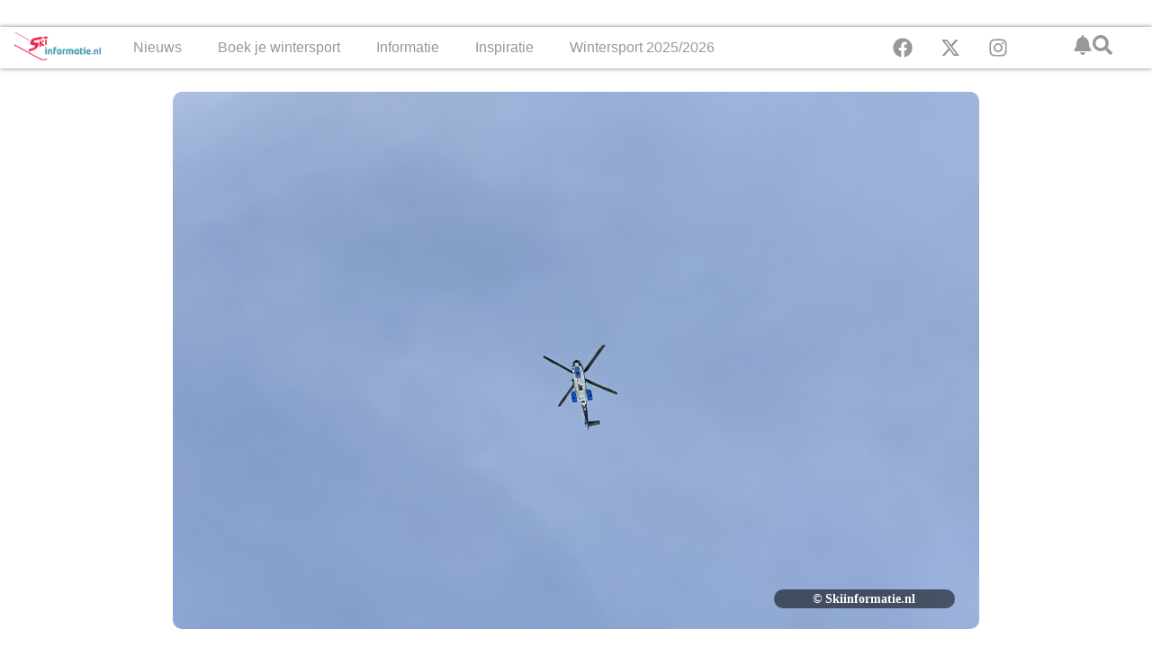

--- FILE ---
content_type: text/html; charset=UTF-8
request_url: https://skiinformatie.nl/lichaam-na-52-jaar-gevonden-op-oostenrijkse-gletsjer/
body_size: 23705
content:
<!doctype html><html lang="nl-NL"><head><script data-no-optimize="1">var litespeed_docref=sessionStorage.getItem("litespeed_docref");litespeed_docref&&(Object.defineProperty(document,"referrer",{get:function(){return litespeed_docref}}),sessionStorage.removeItem("litespeed_docref"));</script> <meta charset="UTF-8"><meta name="viewport" content="width=device-width, initial-scale=1"><link rel="profile" href="https://gmpg.org/xfn/11"><meta name='robots' content='index, follow, max-image-preview:large, max-snippet:-1, max-video-preview:-1' /><title>Lichaam na 52 jaar gevonden op Oostenrijkse gletsjer</title><meta name="description" content="Op de Hochgruberkees in de Oostenrijkse gemeente Fusch is een vermist lichaam gevonden. Twee wandelaars kwamen de menselijke resten afgelopen donderdag" /><link rel="canonical" href="https://skiinformatie.nl/lichaam-na-52-jaar-gevonden-op-oostenrijkse-gletsjer/" /><meta property="og:locale" content="nl_NL" /><meta property="og:type" content="article" /><meta property="og:title" content="Lichaam na 52 jaar gevonden op Oostenrijkse gletsjer" /><meta property="og:description" content="Op de Hochgruberkees in de Oostenrijkse gemeente Fusch is een vermist lichaam gevonden. Twee wandelaars kwamen de menselijke resten afgelopen donderdag" /><meta property="og:url" content="https://skiinformatie.nl/lichaam-na-52-jaar-gevonden-op-oostenrijkse-gletsjer/" /><meta property="og:site_name" content="Skiinformatie.nl" /><meta property="article:publisher" content="https://www.facebook.com/Skiinformatie.nl/" /><meta property="article:published_time" content="2023-09-12T07:54:47+00:00" /><meta property="article:modified_time" content="2023-09-12T07:54:49+00:00" /><meta property="og:image" content="https://media.skiinformatie.nl/uploads//2023/09/Hochgruberkees-gletsjer-lichaam-gevonden.jpg" /><meta property="og:image:width" content="1500" /><meta property="og:image:height" content="1000" /><meta property="og:image:type" content="image/jpeg" /><meta name="author" content="Redactie" /><meta name="twitter:card" content="summary_large_image" /><meta name="twitter:creator" content="@Skiinformatie" /><meta name="twitter:site" content="@Skiinformatie" /><meta name="twitter:label1" content="Geschreven door" /><meta name="twitter:data1" content="Redactie" /><meta name="twitter:label2" content="Geschatte leestijd" /><meta name="twitter:data2" content="2 minuten" /> <script type="application/ld+json" class="yoast-schema-graph">{"@context":"https://schema.org","@graph":[{"@type":"Article","@id":"https://skiinformatie.nl/lichaam-na-52-jaar-gevonden-op-oostenrijkse-gletsjer/#article","isPartOf":{"@id":"https://skiinformatie.nl/lichaam-na-52-jaar-gevonden-op-oostenrijkse-gletsjer/"},"author":{"name":"Redactie","@id":"https://skiinformatie.nl/#/schema/person/4d4218b404498c47988684d43927f44d"},"headline":"Lichaam na 52 jaar gevonden op Oostenrijkse gletsjer","datePublished":"2023-09-12T07:54:47+00:00","dateModified":"2023-09-12T07:54:49+00:00","mainEntityOfPage":{"@id":"https://skiinformatie.nl/lichaam-na-52-jaar-gevonden-op-oostenrijkse-gletsjer/"},"wordCount":277,"publisher":{"@id":"https://skiinformatie.nl/#organization"},"image":{"@id":"https://skiinformatie.nl/lichaam-na-52-jaar-gevonden-op-oostenrijkse-gletsjer/#primaryimage"},"thumbnailUrl":"https://media.skiinformatie.nl/uploads//2023/02/helikopter.jpg","articleSection":["Nieuws"],"inLanguage":"nl-NL"},{"@type":"WebPage","@id":"https://skiinformatie.nl/lichaam-na-52-jaar-gevonden-op-oostenrijkse-gletsjer/","url":"https://skiinformatie.nl/lichaam-na-52-jaar-gevonden-op-oostenrijkse-gletsjer/","name":"Lichaam na 52 jaar gevonden op Oostenrijkse gletsjer","isPartOf":{"@id":"https://skiinformatie.nl/#website"},"primaryImageOfPage":{"@id":"https://skiinformatie.nl/lichaam-na-52-jaar-gevonden-op-oostenrijkse-gletsjer/#primaryimage"},"image":{"@id":"https://skiinformatie.nl/lichaam-na-52-jaar-gevonden-op-oostenrijkse-gletsjer/#primaryimage"},"thumbnailUrl":"https://media.skiinformatie.nl/uploads//2023/02/helikopter.jpg","datePublished":"2023-09-12T07:54:47+00:00","dateModified":"2023-09-12T07:54:49+00:00","description":"Op de Hochgruberkees in de Oostenrijkse gemeente Fusch is een vermist lichaam gevonden. Twee wandelaars kwamen de menselijke resten afgelopen donderdag","breadcrumb":{"@id":"https://skiinformatie.nl/lichaam-na-52-jaar-gevonden-op-oostenrijkse-gletsjer/#breadcrumb"},"inLanguage":"nl-NL","potentialAction":[{"@type":"ReadAction","target":["https://skiinformatie.nl/lichaam-na-52-jaar-gevonden-op-oostenrijkse-gletsjer/"]}]},{"@type":"ImageObject","inLanguage":"nl-NL","@id":"https://skiinformatie.nl/lichaam-na-52-jaar-gevonden-op-oostenrijkse-gletsjer/#primaryimage","url":"https://media.skiinformatie.nl/uploads//2023/02/helikopter.jpg","contentUrl":"https://media.skiinformatie.nl/uploads//2023/02/helikopter.jpg","width":1500,"height":1000},{"@type":"BreadcrumbList","@id":"https://skiinformatie.nl/lichaam-na-52-jaar-gevonden-op-oostenrijkse-gletsjer/#breadcrumb","itemListElement":[{"@type":"ListItem","position":1,"name":"Home","item":"https://skiinformatie.nl/"},{"@type":"ListItem","position":2,"name":"Blog","item":"https://skiinformatie.nl/blog/"},{"@type":"ListItem","position":3,"name":"Lichaam na 52 jaar gevonden op Oostenrijkse gletsjer"}]},{"@type":"WebSite","@id":"https://skiinformatie.nl/#website","url":"https://skiinformatie.nl/","name":"Skiinformatie.nl","description":"Altijd het laatste wintersportnieuws","publisher":{"@id":"https://skiinformatie.nl/#organization"},"potentialAction":[{"@type":"SearchAction","target":{"@type":"EntryPoint","urlTemplate":"https://skiinformatie.nl/?s={search_term_string}"},"query-input":{"@type":"PropertyValueSpecification","valueRequired":true,"valueName":"search_term_string"}}],"inLanguage":"nl-NL"},{"@type":"Organization","@id":"https://skiinformatie.nl/#organization","name":"Skiinformatie.nl","url":"https://skiinformatie.nl/","logo":{"@type":"ImageObject","inLanguage":"nl-NL","@id":"https://skiinformatie.nl/#/schema/logo/image/","url":"https://media.skiinformatie.nl/uploads//2025/10/Skiinformatie-icoon.png","contentUrl":"https://media.skiinformatie.nl/uploads//2025/10/Skiinformatie-icoon.png","width":696,"height":696,"caption":"Skiinformatie.nl"},"image":{"@id":"https://skiinformatie.nl/#/schema/logo/image/"},"sameAs":["https://www.facebook.com/Skiinformatie.nl/","https://x.com/Skiinformatie","https://www.instagram.com/skiinformatie/"]},{"@type":"Person","@id":"https://skiinformatie.nl/#/schema/person/4d4218b404498c47988684d43927f44d","name":"Redactie","image":{"@type":"ImageObject","inLanguage":"nl-NL","@id":"https://skiinformatie.nl/#/schema/person/image/","url":"https://secure.gravatar.com/avatar/cb8b73ec4b01e18fce4920241db3f2b0bac15e7c4abef2e18154a5c6a8d897cc?s=96&d=mm&r=g","contentUrl":"https://secure.gravatar.com/avatar/cb8b73ec4b01e18fce4920241db3f2b0bac15e7c4abef2e18154a5c6a8d897cc?s=96&d=mm&r=g","caption":"Redactie"},"description":"De redactie van Skiinformatie deelt dagelijks berichten onder deze noemer! Van nieuws tot interessante feitjes, grappige video's en need-to-knows voor elke wintersporter. Met deze artikelen wordt je wintersport-leven een stukje beter!","url":"https://skiinformatie.nl/author/skiinformatie-nl/"}]}</script> <link rel="alternate" type="application/rss+xml" title="Skiinformatie.nl &raquo; feed" href="https://skiinformatie.nl/feed/" /><link data-optimized="2" rel="stylesheet" href="https://skiinformatie.nl/wp-content/litespeed/css/61a8807c8b93919e483ef3001173c114.css?ver=40fcd" /><link rel="https://api.w.org/" href="https://skiinformatie.nl/wp-json/" /><link rel="alternate" title="JSON" type="application/json" href="https://skiinformatie.nl/wp-json/wp/v2/posts/197149" /><link rel="EditURI" type="application/rsd+xml" title="RSD" href="https://skiinformatie.nl/xmlrpc.php?rsd" /><meta name="generator" content="WordPress 6.8.3" /><link rel='shortlink' href='https://skiinformatie.nl/?p=197149' /><link rel="alternate" title="oEmbed (JSON)" type="application/json+oembed" href="https://skiinformatie.nl/wp-json/oembed/1.0/embed?url=https%3A%2F%2Fskiinformatie.nl%2Flichaam-na-52-jaar-gevonden-op-oostenrijkse-gletsjer%2F" /><link rel="alternate" title="oEmbed (XML)" type="text/xml+oembed" href="https://skiinformatie.nl/wp-json/oembed/1.0/embed?url=https%3A%2F%2Fskiinformatie.nl%2Flichaam-na-52-jaar-gevonden-op-oostenrijkse-gletsjer%2F&#038;format=xml" /><meta name="generator" content="WPML ver:4.8.6 stt:39,3,65;" /> <script type="text/javascript"  data-no-defer="1" data-no-optimize="1">window.googletag = window.googletag || {cmd: [] };
googletag.cmd.push(function() {
    var billboard_mapping = googletag.sizeMapping()
        .addSize([1280, 0], [[1152, 200], [970, 250], [800, 250], 'fluid'])
        .addSize([1024, 0], [[970, 250], [800, 250], [728, 90], 'fluid'])
        .addSize([768, 0], [[728, 90], [468, 60], 'fluid'])
        .addSize([0, 0], [[300, 250], [320, 50], [320, 100], 'fluid'])
        .build();

    googletag.defineSlot('/9588/ExternePlatformen/Skiinformatie_NL/SKI_Billboard_combi',[[320, 50], [320, 100], [728, 90], [800, 250], [970, 250], [300, 250], ['fluid']],'div-gpt-ad-200196468218948035-3').setTargeting('pos',['2']).defineSizeMapping(billboard_mapping).addService(googletag.pubads());
    googletag.defineSlot('/9588/ExternePlatformen/Skiinformatie_NL/SKI_Native', ['fluid'],'div-gpt-ad-1470233571364-0').addService(googletag.pubads());
    googletag.defineSlot('/9588/ExternePlatformen/Skiinformatie_NL/SKI_Native', ['fluid'],'div-gpt-ad-1470233571364-1').addService(googletag.pubads());
    googletag.defineSlot('/9588/ExternePlatformen/Skiinformatie_NL/SKI_Native', ['fluid'],'div-gpt-ad-1470233571364-2').addService(googletag.pubads());
    googletag.defineSlot('/9588/ExternePlatformen/Skiinformatie_NL/SKI_Native', ['fluid'],'div-gpt-ad-1470233571364-3').addService(googletag.pubads());
    googletag.defineSlot('/9588/ExternePlatformen/Skiinformatie_NL/SKI_Native', ['fluid'],'div-gpt-ad-1470233571364-4').addService(googletag.pubads());
    googletag.defineSlot('/9588/ExternePlatformen/Skiinformatie_NL/SKI_Native', ['fluid'],'div-gpt-ad-1470233571364-5').addService(googletag.pubads());

    googletag.pubads().collapseEmptyDivs();
    googletag.pubads().enableLazyLoad({
        fetchMarginPercent: 500,
        renderMarginPercent: 200,
        mobileScaling: 1.0
    });
        googletag.pubads().setTargeting('country', "");
    googletag.pubads().setTargeting('language', "NL");
    googletag.pubads().setTargeting('region', '');
    googletag.pubads().setTargeting('area', "");
    googletag.pubads().setTargeting('resort', "");
    googletag.pubads().setTargeting('url', 'https://skiinformatie.nl/lichaam-na-52-jaar-gevonden-op-oostenrijkse-gletsjer/');
    googletag.pubads().setTargeting('weblogtype',["Nieuws"]);
    googletag.pubads().setTargeting('category', ["Nieuws"]);
    googletag.pubads().setTargeting('interests', );
        googletag.enableServices();
});</script> <meta name="generator" content="Elementor 3.32.2; features: e_font_icon_svg, additional_custom_breakpoints; settings: css_print_method-internal, google_font-enabled, font_display-swap"><link rel="icon" href="https://media.skiinformatie.nl/smush-webp//2024/08/cropped-cropped-Favicon-Skiinformatie-150x150.png.webp" sizes="32x32" /><link rel="icon" href="https://media.skiinformatie.nl/smush-webp//2024/08/cropped-cropped-Favicon-Skiinformatie-300x300.png.webp" sizes="192x192" /><link rel="apple-touch-icon" href="https://media.skiinformatie.nl/smush-webp//2024/08/cropped-cropped-Favicon-Skiinformatie-300x300.png.webp" /><meta name="msapplication-TileImage" content="https://media.skiinformatie.nl/uploads//2024/08/cropped-cropped-Favicon-Skiinformatie-300x300.png" /></head><body class="wp-singular post-template-default single single-post postid-197149 single-format-standard wp-custom-logo wp-embed-responsive wp-theme-hello-elementor wp-child-theme-hello-theme-child-master hello-elementor-default elementor-default elementor-kit-213367 elementor-page-213383"> <script type="litespeed/javascript">(function(w,d,s,l,i){w[l]=w[l]||[];w[l].push({"gtm.start":new Date().getTime(),event:"gtm.js"});var f=d.getElementsByTagName(s)[0],j=d.createElement(s),dl=l!="dataLayer"?"&l="+l:"";j.async=!0;j.src="https://www.googletagmanager.com/gtm.js?id="+i+dl;f.parentNode.insertBefore(j,f)})(window,document,"script","dataLayer","GTM-KBZ4P6Q3")</script> 
<a class="skip-link screen-reader-text" href="#content">Ga naar de inhoud</a><header data-elementor-type="header" data-elementor-id="213570" class="elementor elementor-213570 elementor-location-header" data-elementor-post-type="elementor_library"><div class="elementor-element elementor-element-73fdbb4 e-flex e-con-boxed e-con e-parent" data-id="73fdbb4" data-element_type="container" data-settings="{&quot;background_background&quot;:&quot;classic&quot;}"><div class="e-con-inner"><div class="elementor-element elementor-element-726d105 elementor-widget-tablet__width-inherit elementor-widget__width-initial elementor-widget-mobile__width-initial elementor-widget elementor-widget-html" data-id="726d105" data-element_type="widget" data-widget_type="html.default"><div id="div-gpt-ad-200196468218948035-3" ></div></div></div></div><div class="elementor-element elementor-element-a5fe2bc e-con-full e-flex e-con e-parent" data-id="a5fe2bc" data-element_type="container" data-settings="{&quot;background_background&quot;:&quot;classic&quot;,&quot;sticky&quot;:&quot;top&quot;,&quot;sticky_on&quot;:[&quot;desktop&quot;,&quot;mobile&quot;],&quot;sticky_offset&quot;:0,&quot;sticky_effects_offset&quot;:0,&quot;sticky_anchor_link_offset&quot;:0}"><div class="elementor-element elementor-element-7cae4cc e-con-full e-flex e-con e-child" data-id="7cae4cc" data-element_type="container"><div class="elementor-element elementor-element-a2ae457 elementor-hidden-tablet elementor-hidden-mobile elementor-widget elementor-widget-theme-site-logo elementor-widget-image" data-id="a2ae457" data-element_type="widget" data-widget_type="theme-site-logo.default">
<a href="https://skiinformatie.nl">
<img data-lazyloaded="1" src="data:image/svg+xml;base64," width="278" height="120" data-src="https://media.skiinformatie.nl/uploads//2017/09/Skiinformatie.nl-Logo.png" class="attachment-full size-full wp-image-51954" alt="" data-srcset="https://media.skiinformatie.nl/uploads/2017/09/Skiinformatie.nl-Logo.png 278w, https://media.skiinformatie.nl/smush-webp/2017/09/Skiinformatie.nl-Logo-162x70.png.webp 162w, https://media.skiinformatie.nl/smush-webp/2017/09/Skiinformatie.nl-Logo-100x43.png.webp 100w" data-sizes="(max-width: 278px) 100vw, 278px" />				</a></div></div><div class="elementor-element elementor-element-7fc2b00 e-con-full e-flex e-con e-child" data-id="7fc2b00" data-element_type="container"><div class="elementor-element elementor-element-043fb51 elementor-widget-mobile__width-initial elementor-hidden-desktop elementor-widget-tablet__width-initial elementor-widget elementor-widget-theme-site-logo elementor-widget-image" data-id="043fb51" data-element_type="widget" data-widget_type="theme-site-logo.default">
<a href="https://skiinformatie.nl">
<img data-lazyloaded="1" src="data:image/svg+xml;base64," width="278" height="120" data-src="https://media.skiinformatie.nl/uploads//2017/09/Skiinformatie.nl-Logo.png" class="attachment-full size-full wp-image-51954" alt="" data-srcset="https://media.skiinformatie.nl/uploads/2017/09/Skiinformatie.nl-Logo.png 278w, https://media.skiinformatie.nl/smush-webp/2017/09/Skiinformatie.nl-Logo-162x70.png.webp 162w, https://media.skiinformatie.nl/smush-webp/2017/09/Skiinformatie.nl-Logo-100x43.png.webp 100w" data-sizes="(max-width: 278px) 100vw, 278px" />				</a></div><div class="elementor-element elementor-element-6d7cca8 elementor-hidden-desktop elementor-hidden-tablet elementor-hidden-mobile elementor-view-default elementor-widget elementor-widget-icon" data-id="6d7cca8" data-element_type="widget" data-widget_type="icon.default"><div class="elementor-icon-wrapper">
<a class="elementor-icon elementor-animation-grow" href="http://popup">
<svg aria-hidden="true" class="e-font-icon-svg e-fas-bell" viewBox="0 0 448 512" xmlns="http://www.w3.org/2000/svg"><path d="M224 512c35.32 0 63.97-28.65 63.97-64H160.03c0 35.35 28.65 64 63.97 64zm215.39-149.71c-19.32-20.76-55.47-51.99-55.47-154.29 0-77.7-54.48-139.9-127.94-155.16V32c0-17.67-14.32-32-31.98-32s-31.98 14.33-31.98 32v20.84C118.56 68.1 64.08 130.3 64.08 208c0 102.3-36.15 133.53-55.47 154.29-6 6.45-8.66 14.16-8.61 21.71.11 16.4 12.98 32 32.1 32h383.8c19.12 0 32-15.6 32.1-32 .05-7.55-2.61-15.27-8.61-21.71z"></path></svg>			</a></div></div><div class="elementor-element elementor-element-e20e0c1 elementor-hidden-desktop elementor-view-default elementor-widget elementor-widget-icon" data-id="e20e0c1" data-element_type="widget" data-widget_type="icon.default"><div class="elementor-icon-wrapper">
<a class="elementor-icon elementor-animation-grow" href="https://wkf.ms/4hXvaDH" target="_blank" rel="nofollow">
<svg aria-hidden="true" class="e-font-icon-svg e-fas-bell" viewBox="0 0 448 512" xmlns="http://www.w3.org/2000/svg"><path d="M224 512c35.32 0 63.97-28.65 63.97-64H160.03c0 35.35 28.65 64 63.97 64zm215.39-149.71c-19.32-20.76-55.47-51.99-55.47-154.29 0-77.7-54.48-139.9-127.94-155.16V32c0-17.67-14.32-32-31.98-32s-31.98 14.33-31.98 32v20.84C118.56 68.1 64.08 130.3 64.08 208c0 102.3-36.15 133.53-55.47 154.29-6 6.45-8.66 14.16-8.61 21.71.11 16.4 12.98 32 32.1 32h383.8c19.12 0 32-15.6 32.1-32 .05-7.55-2.61-15.27-8.61-21.71z"></path></svg>			</a></div></div><div class="elementor-element elementor-element-1f76659 elementor-hidden-desktop elementor-view-default elementor-widget elementor-widget-icon" data-id="1f76659" data-element_type="widget" data-widget_type="icon.default"><div class="elementor-icon-wrapper">
<a class="elementor-icon elementor-animation-grow" href="#elementor-action%3Aaction%3Dpopup%3Aopen%26settings%3DeyJpZCI6MjEzNjA0LCJ0b2dnbGUiOmZhbHNlfQ%3D%3D">
<svg aria-hidden="true" class="e-font-icon-svg e-fas-search" viewBox="0 0 512 512" xmlns="http://www.w3.org/2000/svg"><path d="M505 442.7L405.3 343c-4.5-4.5-10.6-7-17-7H372c27.6-35.3 44-79.7 44-128C416 93.1 322.9 0 208 0S0 93.1 0 208s93.1 208 208 208c48.3 0 92.7-16.4 128-44v16.3c0 6.4 2.5 12.5 7 17l99.7 99.7c9.4 9.4 24.6 9.4 33.9 0l28.3-28.3c9.4-9.4 9.4-24.6.1-34zM208 336c-70.7 0-128-57.2-128-128 0-70.7 57.2-128 128-128 70.7 0 128 57.2 128 128 0 70.7-57.2 128-128 128z"></path></svg>			</a></div></div><div class="elementor-element elementor-element-e4ba2d2 elementor-nav-menu__text-align-center elementor-nav-menu__align-center elementor-nav-menu--stretch elementor-nav-menu--dropdown-tablet elementor-nav-menu--toggle elementor-nav-menu--burger elementor-widget elementor-widget-nav-menu" data-id="e4ba2d2" data-element_type="widget" data-settings="{&quot;full_width&quot;:&quot;stretch&quot;,&quot;layout&quot;:&quot;horizontal&quot;,&quot;submenu_icon&quot;:{&quot;value&quot;:&quot;&lt;svg aria-hidden=\&quot;true\&quot; class=\&quot;e-font-icon-svg e-fas-caret-down\&quot; viewBox=\&quot;0 0 320 512\&quot; xmlns=\&quot;http:\/\/www.w3.org\/2000\/svg\&quot;&gt;&lt;path d=\&quot;M31.3 192h257.3c17.8 0 26.7 21.5 14.1 34.1L174.1 354.8c-7.8 7.8-20.5 7.8-28.3 0L17.2 226.1C4.6 213.5 13.5 192 31.3 192z\&quot;&gt;&lt;\/path&gt;&lt;\/svg&gt;&quot;,&quot;library&quot;:&quot;fa-solid&quot;},&quot;toggle&quot;:&quot;burger&quot;}" data-widget_type="nav-menu.default"><nav aria-label="Menu" class="elementor-nav-menu--main elementor-nav-menu__container elementor-nav-menu--layout-horizontal e--pointer-underline e--animation-fade"><ul id="menu-1-e4ba2d2" class="elementor-nav-menu"><li class="menu-item menu-item-type-taxonomy menu-item-object-category current-post-ancestor current-menu-parent current-post-parent menu-item-has-children menu-item-193728"><a href="https://skiinformatie.nl/category/nieuws/" class="elementor-item">Nieuws</a><ul class="sub-menu elementor-nav-menu--dropdown"><li class="menu-item menu-item-type-taxonomy menu-item-object-category menu-item-193731"><a href="https://skiinformatie.nl/category/live-update/" class="elementor-sub-item">Live-update</a></li><li class="menu-item menu-item-type-taxonomy menu-item-object-category menu-item-193735"><a href="https://skiinformatie.nl/category/weerbericht/" class="elementor-sub-item">Weerbericht</a></li><li class="menu-item menu-item-type-taxonomy menu-item-object-category menu-item-193732"><a href="https://skiinformatie.nl/category/onderzoek/" class="elementor-sub-item">Onderzoek</a></li><li class="menu-item menu-item-type-taxonomy menu-item-object-category menu-item-193734"><a href="https://skiinformatie.nl/category/sneeuwupdate/" class="elementor-sub-item">Sneeuwupdate</a></li><li class="menu-item menu-item-type-taxonomy menu-item-object-category menu-item-193733"><a href="https://skiinformatie.nl/category/skiliften-en-pistes/" class="elementor-sub-item">Skiliften en pistes</a></li><li class="menu-item menu-item-type-taxonomy menu-item-object-category menu-item-193729"><a href="https://skiinformatie.nl/category/video/" class="elementor-sub-item">Video&#8217;s</a></li><li class="menu-item menu-item-type-taxonomy menu-item-object-category menu-item-193730"><a href="https://skiinformatie.nl/category/wereldbeker-nieuws/" class="elementor-sub-item">Wereldbeker nieuws</a></li><li class="menu-item menu-item-type-post_type menu-item-object-page menu-item-193736"><a href="https://skiinformatie.nl/meer-nieuws/" class="elementor-sub-item">Meer nieuws …</a></li></ul></li><li class="menu-item menu-item-type-post_type menu-item-object-page menu-item-has-children menu-item-193737"><a href="https://skiinformatie.nl/wintersport-boeken/" class="elementor-item">Boek je wintersport</a><ul class="sub-menu elementor-nav-menu--dropdown"><li class="menu-item menu-item-type-post_type menu-item-object-page menu-item-193739"><a href="https://skiinformatie.nl/wintersport-vergelijken/" class="elementor-sub-item">Wintersport vergelijken</a></li><li class="menu-item menu-item-type-post_type menu-item-object-page menu-item-193738"><a href="https://skiinformatie.nl/wintersport-groepsreis-boeken/" class="elementor-sub-item">Groepsreis aanvragen</a></li><li class="menu-item menu-item-type-post_type menu-item-object-page menu-item-196184"><a href="https://skiinformatie.nl/wintersport-vroegboekkortingen/" class="elementor-sub-item">Wintersport vroegboeken</a></li><li class="menu-item menu-item-type-post_type menu-item-object-page menu-item-194990"><a href="https://skiinformatie.nl/last-minute-wintersport/" class="elementor-sub-item">Last minute wintersport</a></li><li class="menu-item menu-item-type-taxonomy menu-item-object-category menu-item-193740"><a href="https://skiinformatie.nl/category/deals/" class="elementor-sub-item">Deals</a></li><li class="menu-item menu-item-type-post_type menu-item-object-page menu-item-193744"><a href="https://skiinformatie.nl/wintersport-boeken-hotels/" class="elementor-sub-item">Wintersport boeken: hotels</a></li><li class="menu-item menu-item-type-post_type menu-item-object-page menu-item-193745"><a href="https://skiinformatie.nl/wintersport-in-een-vakantiepark/" class="elementor-sub-item">Vakantieparken</a></li><li class="menu-item menu-item-type-post_type menu-item-object-page menu-item-194053"><a href="https://skiinformatie.nl/wintersport-boeken-verblijftips/" class="elementor-sub-item">Verblijftips</a></li></ul></li><li class="menu-item menu-item-type-post_type menu-item-object-page menu-item-has-children menu-item-194897"><a href="https://skiinformatie.nl/informatie/" class="elementor-item">Informatie</a><ul class="sub-menu elementor-nav-menu--dropdown"><li class="menu-item menu-item-type-post_type menu-item-object-page menu-item-194055"><a href="https://skiinformatie.nl/informatie-voorbereiding-wintersport/" class="elementor-sub-item">Voorbereiding wintersport</a></li><li class="menu-item menu-item-type-post_type menu-item-object-page menu-item-195027"><a href="https://skiinformatie.nl/webcam-wintersport/" class="elementor-sub-item">Webcams in alle wintersportgebieden</a></li><li class="menu-item menu-item-type-post_type menu-item-object-page menu-item-194191"><a href="https://skiinformatie.nl/informatie-wintersportlanden/" class="elementor-sub-item">Wintersportlanden</a></li><li class="menu-item menu-item-type-post_type menu-item-object-page menu-item-194233"><a href="https://skiinformatie.nl/informatie-wintersport-tips/" class="elementor-sub-item">Wintersport tips</a></li><li class="menu-item menu-item-type-post_type menu-item-object-page menu-item-194056"><a href="https://skiinformatie.nl/informatie-materiaal/" class="elementor-sub-item">Materiaal</a></li><li class="menu-item menu-item-type-post_type menu-item-object-page menu-item-194193"><a href="https://skiinformatie.nl/faq/" class="elementor-sub-item">FAQ: Veelgestelde vragen</a></li></ul></li><li class="menu-item menu-item-type-post_type menu-item-object-page menu-item-has-children menu-item-195122"><a href="https://skiinformatie.nl/inspiratie/" class="elementor-item">Inspiratie</a><ul class="sub-menu elementor-nav-menu--dropdown"><li class="menu-item menu-item-type-post_type menu-item-object-page menu-item-194190"><a href="https://skiinformatie.nl/inspiratie-skigebieden/" class="elementor-sub-item">Skigebieden</a></li><li class="menu-item menu-item-type-taxonomy menu-item-object-category menu-item-194196"><a href="https://skiinformatie.nl/category/trends/" class="elementor-sub-item">Trends</a></li><li class="menu-item menu-item-type-post_type menu-item-object-page menu-item-194189"><a href="https://skiinformatie.nl/cadeautips-wintersporters/" class="elementor-sub-item">Cadeautips</a></li><li class="menu-item menu-item-type-post_type menu-item-object-page menu-item-194197"><a href="https://skiinformatie.nl/wintersport-recepten/" class="elementor-sub-item">Wintersport recepten</a></li><li class="menu-item menu-item-type-taxonomy menu-item-object-category menu-item-194194"><a href="https://skiinformatie.nl/category/advertenties/" class="elementor-sub-item">Gesponsord</a></li><li class="menu-item menu-item-type-taxonomy menu-item-object-category menu-item-194195"><a href="https://skiinformatie.nl/category/lijstjes/" class="elementor-sub-item">Lijstjes</a></li></ul></li><li class="menu-item menu-item-type-post_type menu-item-object-page menu-item-has-children menu-item-194900"><a href="https://skiinformatie.nl/skiseizoen/" class="elementor-item">Wintersport 2025/2026</a><ul class="sub-menu elementor-nav-menu--dropdown"><li class="menu-item menu-item-type-post_type menu-item-object-page menu-item-194298"><a href="https://skiinformatie.nl/belangrijke-informatie-wintersport/" class="elementor-sub-item">Belangrijke informatie wintersport</a></li><li class="menu-item menu-item-type-post_type menu-item-object-page menu-item-194296"><a href="https://skiinformatie.nl/uitslag-snowplaza-awards/" class="elementor-sub-item">Beste skigebieden</a></li><li class="menu-item menu-item-type-post_type menu-item-object-page menu-item-199702"><a href="https://skiinformatie.nl/beste-wintersport-producten/" class="elementor-sub-item">Beste wintersport producten</a></li><li class="menu-item menu-item-type-post_type menu-item-object-page menu-item-233611"><a href="https://skiinformatie.nl/evenementen/" class="elementor-sub-item">Evenementen: bekende events in de Alpen</a></li><li class="menu-item menu-item-type-post_type menu-item-object-page menu-item-194300"><a href="https://skiinformatie.nl/wintersporttrends/" class="elementor-sub-item">Wintersporttrends</a></li><li class="menu-item menu-item-type-post_type menu-item-object-page menu-item-194989"><a href="https://skiinformatie.nl/fis-ski-world-cup-kalender/" class="elementor-sub-item">FIS Ski World Cup kalender</a></li><li class="menu-item menu-item-type-post_type menu-item-object-page menu-item-195114"><a href="https://skiinformatie.nl/nieuwe-skiliften-winterseizoen/" class="elementor-sub-item">Nieuwe skiliften</a></li></ul></li></ul></nav><div class="elementor-menu-toggle" role="button" tabindex="0" aria-label="Menu toggle" aria-expanded="false">
<svg aria-hidden="true" role="presentation" class="elementor-menu-toggle__icon--open e-font-icon-svg e-eicon-menu-bar" viewBox="0 0 1000 1000" xmlns="http://www.w3.org/2000/svg"><path d="M104 333H896C929 333 958 304 958 271S929 208 896 208H104C71 208 42 237 42 271S71 333 104 333ZM104 583H896C929 583 958 554 958 521S929 458 896 458H104C71 458 42 487 42 521S71 583 104 583ZM104 833H896C929 833 958 804 958 771S929 708 896 708H104C71 708 42 737 42 771S71 833 104 833Z"></path></svg><svg aria-hidden="true" role="presentation" class="elementor-menu-toggle__icon--close e-font-icon-svg e-eicon-close" viewBox="0 0 1000 1000" xmlns="http://www.w3.org/2000/svg"><path d="M742 167L500 408 258 167C246 154 233 150 217 150 196 150 179 158 167 167 154 179 150 196 150 212 150 229 154 242 171 254L408 500 167 742C138 771 138 800 167 829 196 858 225 858 254 829L496 587 738 829C750 842 767 846 783 846 800 846 817 842 829 829 842 817 846 804 846 783 846 767 842 750 829 737L588 500 833 258C863 229 863 200 833 171 804 137 775 137 742 167Z"></path></svg></div><nav class="elementor-nav-menu--dropdown elementor-nav-menu__container" aria-hidden="true"><ul id="menu-2-e4ba2d2" class="elementor-nav-menu"><li class="menu-item menu-item-type-taxonomy menu-item-object-category current-post-ancestor current-menu-parent current-post-parent menu-item-has-children menu-item-193728"><a href="https://skiinformatie.nl/category/nieuws/" class="elementor-item" tabindex="-1">Nieuws</a><ul class="sub-menu elementor-nav-menu--dropdown"><li class="menu-item menu-item-type-taxonomy menu-item-object-category menu-item-193731"><a href="https://skiinformatie.nl/category/live-update/" class="elementor-sub-item" tabindex="-1">Live-update</a></li><li class="menu-item menu-item-type-taxonomy menu-item-object-category menu-item-193735"><a href="https://skiinformatie.nl/category/weerbericht/" class="elementor-sub-item" tabindex="-1">Weerbericht</a></li><li class="menu-item menu-item-type-taxonomy menu-item-object-category menu-item-193732"><a href="https://skiinformatie.nl/category/onderzoek/" class="elementor-sub-item" tabindex="-1">Onderzoek</a></li><li class="menu-item menu-item-type-taxonomy menu-item-object-category menu-item-193734"><a href="https://skiinformatie.nl/category/sneeuwupdate/" class="elementor-sub-item" tabindex="-1">Sneeuwupdate</a></li><li class="menu-item menu-item-type-taxonomy menu-item-object-category menu-item-193733"><a href="https://skiinformatie.nl/category/skiliften-en-pistes/" class="elementor-sub-item" tabindex="-1">Skiliften en pistes</a></li><li class="menu-item menu-item-type-taxonomy menu-item-object-category menu-item-193729"><a href="https://skiinformatie.nl/category/video/" class="elementor-sub-item" tabindex="-1">Video&#8217;s</a></li><li class="menu-item menu-item-type-taxonomy menu-item-object-category menu-item-193730"><a href="https://skiinformatie.nl/category/wereldbeker-nieuws/" class="elementor-sub-item" tabindex="-1">Wereldbeker nieuws</a></li><li class="menu-item menu-item-type-post_type menu-item-object-page menu-item-193736"><a href="https://skiinformatie.nl/meer-nieuws/" class="elementor-sub-item" tabindex="-1">Meer nieuws …</a></li></ul></li><li class="menu-item menu-item-type-post_type menu-item-object-page menu-item-has-children menu-item-193737"><a href="https://skiinformatie.nl/wintersport-boeken/" class="elementor-item" tabindex="-1">Boek je wintersport</a><ul class="sub-menu elementor-nav-menu--dropdown"><li class="menu-item menu-item-type-post_type menu-item-object-page menu-item-193739"><a href="https://skiinformatie.nl/wintersport-vergelijken/" class="elementor-sub-item" tabindex="-1">Wintersport vergelijken</a></li><li class="menu-item menu-item-type-post_type menu-item-object-page menu-item-193738"><a href="https://skiinformatie.nl/wintersport-groepsreis-boeken/" class="elementor-sub-item" tabindex="-1">Groepsreis aanvragen</a></li><li class="menu-item menu-item-type-post_type menu-item-object-page menu-item-196184"><a href="https://skiinformatie.nl/wintersport-vroegboekkortingen/" class="elementor-sub-item" tabindex="-1">Wintersport vroegboeken</a></li><li class="menu-item menu-item-type-post_type menu-item-object-page menu-item-194990"><a href="https://skiinformatie.nl/last-minute-wintersport/" class="elementor-sub-item" tabindex="-1">Last minute wintersport</a></li><li class="menu-item menu-item-type-taxonomy menu-item-object-category menu-item-193740"><a href="https://skiinformatie.nl/category/deals/" class="elementor-sub-item" tabindex="-1">Deals</a></li><li class="menu-item menu-item-type-post_type menu-item-object-page menu-item-193744"><a href="https://skiinformatie.nl/wintersport-boeken-hotels/" class="elementor-sub-item" tabindex="-1">Wintersport boeken: hotels</a></li><li class="menu-item menu-item-type-post_type menu-item-object-page menu-item-193745"><a href="https://skiinformatie.nl/wintersport-in-een-vakantiepark/" class="elementor-sub-item" tabindex="-1">Vakantieparken</a></li><li class="menu-item menu-item-type-post_type menu-item-object-page menu-item-194053"><a href="https://skiinformatie.nl/wintersport-boeken-verblijftips/" class="elementor-sub-item" tabindex="-1">Verblijftips</a></li></ul></li><li class="menu-item menu-item-type-post_type menu-item-object-page menu-item-has-children menu-item-194897"><a href="https://skiinformatie.nl/informatie/" class="elementor-item" tabindex="-1">Informatie</a><ul class="sub-menu elementor-nav-menu--dropdown"><li class="menu-item menu-item-type-post_type menu-item-object-page menu-item-194055"><a href="https://skiinformatie.nl/informatie-voorbereiding-wintersport/" class="elementor-sub-item" tabindex="-1">Voorbereiding wintersport</a></li><li class="menu-item menu-item-type-post_type menu-item-object-page menu-item-195027"><a href="https://skiinformatie.nl/webcam-wintersport/" class="elementor-sub-item" tabindex="-1">Webcams in alle wintersportgebieden</a></li><li class="menu-item menu-item-type-post_type menu-item-object-page menu-item-194191"><a href="https://skiinformatie.nl/informatie-wintersportlanden/" class="elementor-sub-item" tabindex="-1">Wintersportlanden</a></li><li class="menu-item menu-item-type-post_type menu-item-object-page menu-item-194233"><a href="https://skiinformatie.nl/informatie-wintersport-tips/" class="elementor-sub-item" tabindex="-1">Wintersport tips</a></li><li class="menu-item menu-item-type-post_type menu-item-object-page menu-item-194056"><a href="https://skiinformatie.nl/informatie-materiaal/" class="elementor-sub-item" tabindex="-1">Materiaal</a></li><li class="menu-item menu-item-type-post_type menu-item-object-page menu-item-194193"><a href="https://skiinformatie.nl/faq/" class="elementor-sub-item" tabindex="-1">FAQ: Veelgestelde vragen</a></li></ul></li><li class="menu-item menu-item-type-post_type menu-item-object-page menu-item-has-children menu-item-195122"><a href="https://skiinformatie.nl/inspiratie/" class="elementor-item" tabindex="-1">Inspiratie</a><ul class="sub-menu elementor-nav-menu--dropdown"><li class="menu-item menu-item-type-post_type menu-item-object-page menu-item-194190"><a href="https://skiinformatie.nl/inspiratie-skigebieden/" class="elementor-sub-item" tabindex="-1">Skigebieden</a></li><li class="menu-item menu-item-type-taxonomy menu-item-object-category menu-item-194196"><a href="https://skiinformatie.nl/category/trends/" class="elementor-sub-item" tabindex="-1">Trends</a></li><li class="menu-item menu-item-type-post_type menu-item-object-page menu-item-194189"><a href="https://skiinformatie.nl/cadeautips-wintersporters/" class="elementor-sub-item" tabindex="-1">Cadeautips</a></li><li class="menu-item menu-item-type-post_type menu-item-object-page menu-item-194197"><a href="https://skiinformatie.nl/wintersport-recepten/" class="elementor-sub-item" tabindex="-1">Wintersport recepten</a></li><li class="menu-item menu-item-type-taxonomy menu-item-object-category menu-item-194194"><a href="https://skiinformatie.nl/category/advertenties/" class="elementor-sub-item" tabindex="-1">Gesponsord</a></li><li class="menu-item menu-item-type-taxonomy menu-item-object-category menu-item-194195"><a href="https://skiinformatie.nl/category/lijstjes/" class="elementor-sub-item" tabindex="-1">Lijstjes</a></li></ul></li><li class="menu-item menu-item-type-post_type menu-item-object-page menu-item-has-children menu-item-194900"><a href="https://skiinformatie.nl/skiseizoen/" class="elementor-item" tabindex="-1">Wintersport 2025/2026</a><ul class="sub-menu elementor-nav-menu--dropdown"><li class="menu-item menu-item-type-post_type menu-item-object-page menu-item-194298"><a href="https://skiinformatie.nl/belangrijke-informatie-wintersport/" class="elementor-sub-item" tabindex="-1">Belangrijke informatie wintersport</a></li><li class="menu-item menu-item-type-post_type menu-item-object-page menu-item-194296"><a href="https://skiinformatie.nl/uitslag-snowplaza-awards/" class="elementor-sub-item" tabindex="-1">Beste skigebieden</a></li><li class="menu-item menu-item-type-post_type menu-item-object-page menu-item-199702"><a href="https://skiinformatie.nl/beste-wintersport-producten/" class="elementor-sub-item" tabindex="-1">Beste wintersport producten</a></li><li class="menu-item menu-item-type-post_type menu-item-object-page menu-item-233611"><a href="https://skiinformatie.nl/evenementen/" class="elementor-sub-item" tabindex="-1">Evenementen: bekende events in de Alpen</a></li><li class="menu-item menu-item-type-post_type menu-item-object-page menu-item-194300"><a href="https://skiinformatie.nl/wintersporttrends/" class="elementor-sub-item" tabindex="-1">Wintersporttrends</a></li><li class="menu-item menu-item-type-post_type menu-item-object-page menu-item-194989"><a href="https://skiinformatie.nl/fis-ski-world-cup-kalender/" class="elementor-sub-item" tabindex="-1">FIS Ski World Cup kalender</a></li><li class="menu-item menu-item-type-post_type menu-item-object-page menu-item-195114"><a href="https://skiinformatie.nl/nieuwe-skiliften-winterseizoen/" class="elementor-sub-item" tabindex="-1">Nieuwe skiliften</a></li></ul></li></ul></nav></div></div><div class="elementor-element elementor-element-898d72a e-con-full elementor-hidden-mobile elementor-hidden-tablet e-flex e-con e-child" data-id="898d72a" data-element_type="container"><div class="elementor-element elementor-element-cb7c6bd elementor-shape-rounded elementor-grid-0 e-grid-align-center elementor-widget elementor-widget-social-icons" data-id="cb7c6bd" data-element_type="widget" data-widget_type="social-icons.default"><div class="elementor-social-icons-wrapper elementor-grid" role="list">
<span class="elementor-grid-item" role="listitem">
<a class="elementor-icon elementor-social-icon elementor-social-icon-facebook elementor-animation-grow elementor-repeater-item-b454ae5" href="https://www.facebook.com/Skiinformatie.nl/" target="_blank">
<span class="elementor-screen-only">Facebook</span>
<svg aria-hidden="true" class="e-font-icon-svg e-fab-facebook" viewBox="0 0 512 512" xmlns="http://www.w3.org/2000/svg"><path d="M504 256C504 119 393 8 256 8S8 119 8 256c0 123.78 90.69 226.38 209.25 245V327.69h-63V256h63v-54.64c0-62.15 37-96.48 93.67-96.48 27.14 0 55.52 4.84 55.52 4.84v61h-31.28c-30.8 0-40.41 19.12-40.41 38.73V256h68.78l-11 71.69h-57.78V501C413.31 482.38 504 379.78 504 256z"></path></svg>					</a>
</span>
<span class="elementor-grid-item" role="listitem">
<a class="elementor-icon elementor-social-icon elementor-social-icon-x-twitter elementor-animation-grow elementor-repeater-item-6231a83" href="https://twitter.com/skiinformatie" target="_blank">
<span class="elementor-screen-only">X-twitter</span>
<svg aria-hidden="true" class="e-font-icon-svg e-fab-x-twitter" viewBox="0 0 512 512" xmlns="http://www.w3.org/2000/svg"><path d="M389.2 48h70.6L305.6 224.2 487 464H345L233.7 318.6 106.5 464H35.8L200.7 275.5 26.8 48H172.4L272.9 180.9 389.2 48zM364.4 421.8h39.1L151.1 88h-42L364.4 421.8z"></path></svg>					</a>
</span>
<span class="elementor-grid-item" role="listitem">
<a class="elementor-icon elementor-social-icon elementor-social-icon-instagram elementor-animation-grow elementor-repeater-item-ca7e103" href="https://www.instagram.com/skiinformatie/" target="_blank">
<span class="elementor-screen-only">Instagram</span>
<svg aria-hidden="true" class="e-font-icon-svg e-fab-instagram" viewBox="0 0 448 512" xmlns="http://www.w3.org/2000/svg"><path d="M224.1 141c-63.6 0-114.9 51.3-114.9 114.9s51.3 114.9 114.9 114.9S339 319.5 339 255.9 287.7 141 224.1 141zm0 189.6c-41.1 0-74.7-33.5-74.7-74.7s33.5-74.7 74.7-74.7 74.7 33.5 74.7 74.7-33.6 74.7-74.7 74.7zm146.4-194.3c0 14.9-12 26.8-26.8 26.8-14.9 0-26.8-12-26.8-26.8s12-26.8 26.8-26.8 26.8 12 26.8 26.8zm76.1 27.2c-1.7-35.9-9.9-67.7-36.2-93.9-26.2-26.2-58-34.4-93.9-36.2-37-2.1-147.9-2.1-184.9 0-35.8 1.7-67.6 9.9-93.9 36.1s-34.4 58-36.2 93.9c-2.1 37-2.1 147.9 0 184.9 1.7 35.9 9.9 67.7 36.2 93.9s58 34.4 93.9 36.2c37 2.1 147.9 2.1 184.9 0 35.9-1.7 67.7-9.9 93.9-36.2 26.2-26.2 34.4-58 36.2-93.9 2.1-37 2.1-147.8 0-184.8zM398.8 388c-7.8 19.6-22.9 34.7-42.6 42.6-29.5 11.7-99.5 9-132.1 9s-102.7 2.6-132.1-9c-19.6-7.8-34.7-22.9-42.6-42.6-11.7-29.5-9-99.5-9-132.1s-2.6-102.7 9-132.1c7.8-19.6 22.9-34.7 42.6-42.6 29.5-11.7 99.5-9 132.1-9s102.7-2.6 132.1 9c19.6 7.8 34.7 22.9 42.6 42.6 11.7 29.5 9 99.5 9 132.1s2.7 102.7-9 132.1z"></path></svg>					</a>
</span></div></div></div><div class="elementor-element elementor-element-bd6832a e-con-full elementor-hidden-mobile elementor-hidden-tablet e-flex e-con e-child" data-id="bd6832a" data-element_type="container"><div class="elementor-element elementor-element-171de0b elementor-hidden-tablet elementor-hidden-mobile elementor-view-default elementor-widget elementor-widget-icon" data-id="171de0b" data-element_type="widget" data-widget_type="icon.default"><div class="elementor-icon-wrapper">
<a class="elementor-icon elementor-animation-grow" href="https://wkf.ms/4hXvaDH" target="_blank" rel="nofollow">
<svg aria-hidden="true" class="e-font-icon-svg e-fas-bell" viewBox="0 0 448 512" xmlns="http://www.w3.org/2000/svg"><path d="M224 512c35.32 0 63.97-28.65 63.97-64H160.03c0 35.35 28.65 64 63.97 64zm215.39-149.71c-19.32-20.76-55.47-51.99-55.47-154.29 0-77.7-54.48-139.9-127.94-155.16V32c0-17.67-14.32-32-31.98-32s-31.98 14.33-31.98 32v20.84C118.56 68.1 64.08 130.3 64.08 208c0 102.3-36.15 133.53-55.47 154.29-6 6.45-8.66 14.16-8.61 21.71.11 16.4 12.98 32 32.1 32h383.8c19.12 0 32-15.6 32.1-32 .05-7.55-2.61-15.27-8.61-21.71z"></path></svg>			</a></div></div><div class="elementor-element elementor-element-6ea8e6e elementor-view-default elementor-widget elementor-widget-icon" data-id="6ea8e6e" data-element_type="widget" data-widget_type="icon.default"><div class="elementor-icon-wrapper">
<a class="elementor-icon elementor-animation-grow" href="#elementor-action%3Aaction%3Dpopup%3Aopen%26settings%3DeyJpZCI6MjEzNjA0LCJ0b2dnbGUiOmZhbHNlfQ%3D%3D">
<svg aria-hidden="true" class="e-font-icon-svg e-fas-search" viewBox="0 0 512 512" xmlns="http://www.w3.org/2000/svg"><path d="M505 442.7L405.3 343c-4.5-4.5-10.6-7-17-7H372c27.6-35.3 44-79.7 44-128C416 93.1 322.9 0 208 0S0 93.1 0 208s93.1 208 208 208c48.3 0 92.7-16.4 128-44v16.3c0 6.4 2.5 12.5 7 17l99.7 99.7c9.4 9.4 24.6 9.4 33.9 0l28.3-28.3c9.4-9.4 9.4-24.6.1-34zM208 336c-70.7 0-128-57.2-128-128 0-70.7 57.2-128 128-128 70.7 0 128 57.2 128 128 0 70.7-57.2 128-128 128z"></path></svg>			</a></div></div></div></div></header><div data-elementor-type="single-post" data-elementor-id="213383" class="elementor elementor-213383 elementor-location-single post-197149 post type-post status-publish format-standard has-post-thumbnail hentry category-nieuws" data-elementor-post-type="elementor_library"><div class="elementor-element elementor-element-d73029f e-flex e-con-boxed e-con e-parent" data-id="d73029f" data-element_type="container"><div class="e-con-inner"><div class="elementor-element elementor-element-4a3b077 elementor-widget elementor-widget-theme-post-featured-image elementor-widget-image" data-id="4a3b077" data-element_type="widget" data-widget_type="theme-post-featured-image.default">
<img data-lazyloaded="1" src="data:image/svg+xml;base64," fetchpriority="high" width="1500" height="1000" data-src="https://media.skiinformatie.nl/uploads//2023/02/helikopter.jpg" class="attachment-full size-full wp-image-178706" alt="" data-srcset="https://media.skiinformatie.nl/uploads/2023/02/helikopter.jpg 1500w, https://media.skiinformatie.nl/smush-webp/2023/02/helikopter-300x200.jpg.webp 300w, https://media.skiinformatie.nl/smush-webp/2023/02/helikopter-1024x683.jpg.webp 1024w, https://media.skiinformatie.nl/smush-webp/2023/02/helikopter-768x512.jpg.webp 768w, https://media.skiinformatie.nl/smush-webp/2023/02/helikopter-105x70.jpg.webp 105w, https://media.skiinformatie.nl/smush-webp/2023/02/helikopter-100x67.jpg.webp 100w, https://media.skiinformatie.nl/smush-webp/2023/02/helikopter-270x180.jpg.webp 270w" data-sizes="(max-width: 1500px) 100vw, 1500px" /></div><div class="elementor-element elementor-element-e514434 elementor-widget__width-initial elementor-widget elementor-widget-shortcode" data-id="e514434" data-element_type="widget" data-widget_type="shortcode.default"><div class="elementor-shortcode"><p class="credits">© Skiinformatie.nl</p></div></div></div></div><div class="elementor-element elementor-element-3709ddae e-flex e-con-boxed e-con e-parent" data-id="3709ddae" data-element_type="container"><div class="e-con-inner"><div class="elementor-element elementor-element-6398a9cc elementor-widget elementor-widget-theme-post-title elementor-page-title elementor-widget-heading" data-id="6398a9cc" data-element_type="widget" data-widget_type="theme-post-title.default"><h1 class="elementor-heading-title elementor-size-default">Lichaam na 52 jaar gevonden op Oostenrijkse gletsjer</h1></div><div class="elementor-element elementor-element-54e40b13 elementor-align-left elementor-widget elementor-widget-post-info" data-id="54e40b13" data-element_type="widget" data-widget_type="post-info.default"><ul class="elementor-inline-items elementor-icon-list-items elementor-post-info"><li class="elementor-icon-list-item elementor-repeater-item-6863c75 elementor-inline-item" itemprop="author">
<a href="https://skiinformatie.nl/author/skiinformatie-nl/">
<span class="elementor-icon-list-text elementor-post-info__item elementor-post-info__item--type-author">
<span class="elementor-post-info__item-prefix">Door </span>
Redactie					</span>
</a></li><li class="elementor-icon-list-item elementor-repeater-item-9793220 elementor-inline-item">
<span class="elementor-icon-list-text elementor-post-info__item elementor-post-info__item--type-custom">
•					</span></li><li class="elementor-icon-list-item elementor-repeater-item-7f530f1 elementor-inline-item" itemprop="datePublished">
<span class="elementor-icon-list-text elementor-post-info__item elementor-post-info__item--type-date">
<time>di 12 september 2023, </time>					</span></li><li class="elementor-icon-list-item elementor-repeater-item-983941e elementor-inline-item">
<span class="elementor-icon-list-text elementor-post-info__item elementor-post-info__item--type-time">
<time>09:54</time>					</span></li><li class="elementor-icon-list-item elementor-repeater-item-822ab82 elementor-inline-item" itemprop="about">
<span class="elementor-icon-list-text elementor-post-info__item elementor-post-info__item--type-terms">
<span class="elementor-post-info__item-prefix">in</span>
<span class="elementor-post-info__terms-list">
<a href="https://skiinformatie.nl/category/nieuws/" class="elementor-post-info__terms-list-item">Nieuws</a>				</span>
</span></li></ul></div></div></div><div class="elementor-element elementor-element-236f65e e-flex e-con-boxed e-con e-parent" data-id="236f65e" data-element_type="container"><div class="e-con-inner"><div class="elementor-element elementor-element-735fcb68 elementor-widget elementor-widget-theme-post-content" data-id="735fcb68" data-element_type="widget" data-widget_type="theme-post-content.default"><p><strong>Op de Hochgruberkees in de Oostenrijkse gemeente Fusch is een vermist lichaam gevonden. Twee wandelaars kwamen de menselijke resten afgelopen donderdag tegen op de gletsjer op ongeveer 2800 meter hoogte. Waarschijnlijk zijn de overblijfselen van een man die in 1971 verongelukte in het gebied. </strong></p><div id="div-gpt-ad-1470233571364-1"></div><p></p><h2 class="wp-block-heading">Sinds 1971 vermist</h2><p>Opnieuw is er vanwege het terugtrekken van de gletsjers een lichaam gevonden in Oostenrijk. Dit keer op de Hochgruberkees in de buurt van de Glocknerstraße op zo&#8217;n 2800 meter hoogte. Naar alle waarschijnlijkheid gaat het om een bergbeklimmer die in augustus 1971 vermist raakte in dit gebied. Op het lichaam is een persoonlijk document gevonden waarin staat dat het om een man uit Opper-Oostenrijk gaat, geboren in 1917.</p><h2 class="wp-block-heading">Lichaam geborgen en onderzoek loopt</h2><p>De politie heeft het lichaam geborgen met een helikopter. In het dal is een autopsie uitgevoerd. Een DNA-test die absolute zekerheid biedt, is nog niet uitgevoerd. Familieleden worden momenteel gezocht om het DNA te kunnen vergelijken.</p><div id="div-gpt-ad-1470233571364-2"></div><p></p><h2 class="wp-block-heading">Meerdere lichamen gevonden deze zomer</h2><p>Als gevolg van de impact van klimaatverandering ondergaan gletsjers een proces van smelten en terugtrekking. Dit heeft geleid tot een toename in het vinden van overblijfselen van bergbeklimmers die lange tijd vermist waren. Hoewel deze ontdekkingen voor degenen die ze doen schokkend zijn, brengen ze eindelijk de langverwachte geruststelling aan de families van de vermisten. De afgelopen tijd zijn er ook twee vondsten gedaan op de gletsjer boven het Zwitserse Zermatt. Daarnaast zijn er ook overblijfselen gevonden op de Schlatenkees bij Matrei in Osttirol.</p><p>›&nbsp;<a href="https://skiinformatie.nl/sinds-1986-vermiste-man-teruggevonden-op-gletsjer-bij-zermatt/">Sinds 1986 vermiste man teruggevonden op gletsjer bij Zermatt</a><br>›&nbsp;<a href="https://skiinformatie.nl/nog-een-lichaam-gevonden-op-smeltende-gletsjer-bij-zermatt/">Nóg een lichaam gevonden op smeltende gletsjer bij Zermatt</a><br>› <a href="https://skiinformatie.nl/20-jaar-vermist-lichaam-gevonden-in-oostenrijk-op-de-gletsjer/">20 jaar vermist: lichaam gevonden in Oostenrijk op de gletsjer</a></p><p></p></div></div></div><div class="elementor-element elementor-element-17f5eae e-flex e-con-boxed e-con e-parent" data-id="17f5eae" data-element_type="container"><div class="e-con-inner"></div></div><div class="elementor-element elementor-element-2e88cf4 e-flex e-con-boxed e-con e-parent" data-id="2e88cf4" data-element_type="container"><div class="e-con-inner"><div class="elementor-element elementor-element-3f53b7c elementor-widget elementor-widget-heading" data-id="3f53b7c" data-element_type="widget" data-widget_type="heading.default">
<span class="elementor-heading-title elementor-size-default">Deel dit artikel:</span></div><div class="elementor-element elementor-element-7d6b3d5 elementor-share-buttons--view-icon elementor-share-buttons--skin-flat elementor-share-buttons--color-custom elementor-share-buttons--shape-square elementor-grid-0 elementor-widget elementor-widget-share-buttons" data-id="7d6b3d5" data-element_type="widget" data-widget_type="share-buttons.default"><div class="elementor-grid" role="list"><div class="elementor-grid-item" role="listitem"><div class="elementor-share-btn elementor-share-btn_facebook" role="button" tabindex="0" aria-label="Delen op facebook">
<span class="elementor-share-btn__icon">
<svg aria-hidden="true" class="e-font-icon-svg e-fab-facebook" viewBox="0 0 512 512" xmlns="http://www.w3.org/2000/svg"><path d="M504 256C504 119 393 8 256 8S8 119 8 256c0 123.78 90.69 226.38 209.25 245V327.69h-63V256h63v-54.64c0-62.15 37-96.48 93.67-96.48 27.14 0 55.52 4.84 55.52 4.84v61h-31.28c-30.8 0-40.41 19.12-40.41 38.73V256h68.78l-11 71.69h-57.78V501C413.31 482.38 504 379.78 504 256z"></path></svg>							</span></div></div><div class="elementor-grid-item" role="listitem"><div class="elementor-share-btn elementor-share-btn_x-twitter" role="button" tabindex="0" aria-label="Delen op x-twitter">
<span class="elementor-share-btn__icon">
<svg aria-hidden="true" class="e-font-icon-svg e-fab-x-twitter" viewBox="0 0 512 512" xmlns="http://www.w3.org/2000/svg"><path d="M389.2 48h70.6L305.6 224.2 487 464H345L233.7 318.6 106.5 464H35.8L200.7 275.5 26.8 48H172.4L272.9 180.9 389.2 48zM364.4 421.8h39.1L151.1 88h-42L364.4 421.8z"></path></svg>							</span></div></div><div class="elementor-grid-item" role="listitem"><div class="elementor-share-btn elementor-share-btn_whatsapp" role="button" tabindex="0" aria-label="Delen op whatsapp">
<span class="elementor-share-btn__icon">
<svg aria-hidden="true" class="e-font-icon-svg e-fab-whatsapp" viewBox="0 0 448 512" xmlns="http://www.w3.org/2000/svg"><path d="M380.9 97.1C339 55.1 283.2 32 223.9 32c-122.4 0-222 99.6-222 222 0 39.1 10.2 77.3 29.6 111L0 480l117.7-30.9c32.4 17.7 68.9 27 106.1 27h.1c122.3 0 224.1-99.6 224.1-222 0-59.3-25.2-115-67.1-157zm-157 341.6c-33.2 0-65.7-8.9-94-25.7l-6.7-4-69.8 18.3L72 359.2l-4.4-7c-18.5-29.4-28.2-63.3-28.2-98.2 0-101.7 82.8-184.5 184.6-184.5 49.3 0 95.6 19.2 130.4 54.1 34.8 34.9 56.2 81.2 56.1 130.5 0 101.8-84.9 184.6-186.6 184.6zm101.2-138.2c-5.5-2.8-32.8-16.2-37.9-18-5.1-1.9-8.8-2.8-12.5 2.8-3.7 5.6-14.3 18-17.6 21.8-3.2 3.7-6.5 4.2-12 1.4-32.6-16.3-54-29.1-75.5-66-5.7-9.8 5.7-9.1 16.3-30.3 1.8-3.7.9-6.9-.5-9.7-1.4-2.8-12.5-30.1-17.1-41.2-4.5-10.8-9.1-9.3-12.5-9.5-3.2-.2-6.9-.2-10.6-.2-3.7 0-9.7 1.4-14.8 6.9-5.1 5.6-19.4 19-19.4 46.3 0 27.3 19.9 53.7 22.6 57.4 2.8 3.7 39.1 59.7 94.8 83.8 35.2 15.2 49 16.5 66.6 13.9 10.7-1.6 32.8-13.4 37.4-26.4 4.6-13 4.6-24.1 3.2-26.4-1.3-2.5-5-3.9-10.5-6.6z"></path></svg>							</span></div></div><div class="elementor-grid-item" role="listitem"><div class="elementor-share-btn elementor-share-btn_threads" role="button" tabindex="0" aria-label="Delen op threads">
<span class="elementor-share-btn__icon">
<svg aria-hidden="true" class="e-font-icon-svg e-fab-threads" viewBox="0 0 448 512" xmlns="http://www.w3.org/2000/svg"><path d="M331.5 235.7c2.2 .9 4.2 1.9 6.3 2.8c29.2 14.1 50.6 35.2 61.8 61.4c15.7 36.5 17.2 95.8-30.3 143.2c-36.2 36.2-80.3 52.5-142.6 53h-.3c-70.2-.5-124.1-24.1-160.4-70.2c-32.3-41-48.9-98.1-49.5-169.6V256v-.2C17 184.3 33.6 127.2 65.9 86.2C102.2 40.1 156.2 16.5 226.4 16h.3c70.3 .5 124.9 24 162.3 69.9c18.4 22.7 32 50 40.6 81.7l-40.4 10.8c-7.1-25.8-17.8-47.8-32.2-65.4c-29.2-35.8-73-54.2-130.5-54.6c-57 .5-100.1 18.8-128.2 54.4C72.1 146.1 58.5 194.3 58 256c.5 61.7 14.1 109.9 40.3 143.3c28 35.6 71.2 53.9 128.2 54.4c51.4-.4 85.4-12.6 113.7-40.9c32.3-32.2 31.7-71.8 21.4-95.9c-6.1-14.2-17.1-26-31.9-34.9c-3.7 26.9-11.8 48.3-24.7 64.8c-17.1 21.8-41.4 33.6-72.7 35.3c-23.6 1.3-46.3-4.4-63.9-16c-20.8-13.8-33-34.8-34.3-59.3c-2.5-48.3 35.7-83 95.2-86.4c21.1-1.2 40.9-.3 59.2 2.8c-2.4-14.8-7.3-26.6-14.6-35.2c-10-11.7-25.6-17.7-46.2-17.8H227c-16.6 0-39 4.6-53.3 26.3l-34.4-23.6c19.2-29.1 50.3-45.1 87.8-45.1h.8c62.6 .4 99.9 39.5 103.7 107.7l-.2 .2zm-156 68.8c1.3 25.1 28.4 36.8 54.6 35.3c25.6-1.4 54.6-11.4 59.5-73.2c-13.2-2.9-27.8-4.4-43.4-4.4c-4.8 0-9.6 .1-14.4 .4c-42.9 2.4-57.2 23.2-56.2 41.8l-.1 .1z"></path></svg>							</span></div></div><div class="elementor-grid-item" role="listitem"><div class="elementor-share-btn elementor-share-btn_linkedin" role="button" tabindex="0" aria-label="Delen op linkedin">
<span class="elementor-share-btn__icon">
<svg aria-hidden="true" class="e-font-icon-svg e-fab-linkedin" viewBox="0 0 448 512" xmlns="http://www.w3.org/2000/svg"><path d="M416 32H31.9C14.3 32 0 46.5 0 64.3v383.4C0 465.5 14.3 480 31.9 480H416c17.6 0 32-14.5 32-32.3V64.3c0-17.8-14.4-32.3-32-32.3zM135.4 416H69V202.2h66.5V416zm-33.2-243c-21.3 0-38.5-17.3-38.5-38.5S80.9 96 102.2 96c21.2 0 38.5 17.3 38.5 38.5 0 21.3-17.2 38.5-38.5 38.5zm282.1 243h-66.4V312c0-24.8-.5-56.7-34.5-56.7-34.6 0-39.9 27-39.9 54.9V416h-66.4V202.2h63.7v29.2h.9c8.9-16.8 30.6-34.5 62.9-34.5 67.2 0 79.7 44.3 79.7 101.9V416z"></path></svg>							</span></div></div><div class="elementor-grid-item" role="listitem"><div class="elementor-share-btn elementor-share-btn_email" role="button" tabindex="0" aria-label="Delen op email">
<span class="elementor-share-btn__icon">
<svg aria-hidden="true" class="e-font-icon-svg e-fas-envelope" viewBox="0 0 512 512" xmlns="http://www.w3.org/2000/svg"><path d="M502.3 190.8c3.9-3.1 9.7-.2 9.7 4.7V400c0 26.5-21.5 48-48 48H48c-26.5 0-48-21.5-48-48V195.6c0-5 5.7-7.8 9.7-4.7 22.4 17.4 52.1 39.5 154.1 113.6 21.1 15.4 56.7 47.8 92.2 47.6 35.7.3 72-32.8 92.3-47.6 102-74.1 131.6-96.3 154-113.7zM256 320c23.2.4 56.6-29.2 73.4-41.4 132.7-96.3 142.8-104.7 173.4-128.7 5.8-4.5 9.2-11.5 9.2-18.9v-19c0-26.5-21.5-48-48-48H48C21.5 64 0 85.5 0 112v19c0 7.4 3.4 14.3 9.2 18.9 30.6 23.9 40.7 32.4 173.4 128.7 16.8 12.2 50.2 41.8 73.4 41.4z"></path></svg>							</span></div></div></div></div></div></div><div class="elementor-element elementor-element-1292ee2 e-flex e-con-boxed e-con e-parent" data-id="1292ee2" data-element_type="container"><div class="e-con-inner"><div class="elementor-element elementor-element-311d7d7 e-con-full e-flex e-con e-child" data-id="311d7d7" data-element_type="container"><div class="elementor-element elementor-element-338eb96 elementor-widget elementor-widget-shortcode" data-id="338eb96" data-element_type="widget" data-widget_type="shortcode.default"><div class="elementor-shortcode"><div id="div-gpt-ad-1470233571364-0"></div></div></div></div></div></div><div class="elementor-element elementor-element-171bd6d4 e-flex e-con-boxed e-con e-parent" data-id="171bd6d4" data-element_type="container"><div class="e-con-inner"><div class="elementor-element elementor-element-2ed08972 elementor-posts--align-center elementor-grid-3 elementor-grid-tablet-2 elementor-grid-mobile-1 elementor-posts--thumbnail-top elementor-posts--show-avatar elementor-card-shadow-yes elementor-posts__hover-gradient elementor-widget elementor-widget-posts" data-id="2ed08972" data-element_type="widget" data-settings="{&quot;cards_row_gap&quot;:{&quot;unit&quot;:&quot;px&quot;,&quot;size&quot;:20,&quot;sizes&quot;:[]},&quot;cards_columns&quot;:&quot;3&quot;,&quot;cards_columns_tablet&quot;:&quot;2&quot;,&quot;cards_columns_mobile&quot;:&quot;1&quot;,&quot;cards_row_gap_tablet&quot;:{&quot;unit&quot;:&quot;px&quot;,&quot;size&quot;:&quot;&quot;,&quot;sizes&quot;:[]},&quot;cards_row_gap_mobile&quot;:{&quot;unit&quot;:&quot;px&quot;,&quot;size&quot;:&quot;&quot;,&quot;sizes&quot;:[]}}" data-widget_type="posts.cards"><div class="elementor-widget-container"><div class="elementor-posts-container elementor-posts elementor-posts--skin-cards elementor-grid" role="list"><article class="elementor-post elementor-grid-item post-272994 post type-post status-publish format-standard has-post-thumbnail hentry category-nieuws category-video skigebied-oostenrijk" role="listitem"><div class="elementor-post__card">
<a class="elementor-post__thumbnail__link" href="https://skiinformatie.nl/franse-skier-maakt-doodsmak-in-de-mausefalle-tijdens-training-kitzbuhel-helm-aan-gort/" tabindex="-1" ><div class="elementor-post__thumbnail"><img data-lazyloaded="1" src="data:image/svg+xml;base64," width="2000" height="1319" data-src="https://media.skiinformatie.nl/uploads//2026/01/helm-kapot.jpg" class="attachment-full size-full wp-image-272995" alt="" decoding="async" data-srcset="https://media.skiinformatie.nl/uploads/2026/01/helm-kapot.jpg 2000w, https://media.skiinformatie.nl/smush-webp/2026/01/helm-kapot-300x198.jpg.webp 300w, https://media.skiinformatie.nl/smush-webp/2026/01/helm-kapot-1024x675.jpg.webp 1024w, https://media.skiinformatie.nl/smush-webp/2026/01/helm-kapot-768x506.jpg.webp 768w, https://media.skiinformatie.nl/smush-webp/2026/01/helm-kapot-1536x1013.jpg.webp 1536w" data-sizes="(max-width: 2000px) 100vw, 2000px" /></div></a><div class="elementor-post__badge">Nieuws</div><div class="elementor-post__avatar">
<img data-lazyloaded="1" src="data:image/svg+xml;base64," alt='Mike' data-src='https://secure.gravatar.com/avatar/15792aea6172ea81f9ff3baa621e8ce942fcc1bc30fe51d23db38a3f5de06606?s=128&#038;d=mm&#038;r=g' data-srcset='https://secure.gravatar.com/avatar/15792aea6172ea81f9ff3baa621e8ce942fcc1bc30fe51d23db38a3f5de06606?s=256&#038;d=mm&#038;r=g 2x' class='avatar avatar-128 photo' height='128' width='128' decoding='async'/></div><div class="elementor-post__text"><h4 class="elementor-post__title">
<a href="https://skiinformatie.nl/franse-skier-maakt-doodsmak-in-de-mausefalle-tijdens-training-kitzbuhel-helm-aan-gort/" >
Franse skiër maakt doodsmak in de Mausefalle tijdens training Kitzbühel: helm aan gort			</a></h4></div><div class="elementor-post__meta-data">
<span class="elementor-post-author">
Mike		</span>
<span class="elementor-post-date">
21/01/2026		</span></div></div></article><article class="elementor-post elementor-grid-item post-272989 post type-post status-publish format-standard has-post-thumbnail hentry category-nieuws" role="listitem"><div class="elementor-post__card">
<a class="elementor-post__thumbnail__link" href="https://skiinformatie.nl/gezin-met-kind-4-gered-uit-anderhalve-meter-sneeuw-op-vulkaan-etna/" tabindex="-1" ><div class="elementor-post__thumbnail"><img data-lazyloaded="1" src="data:image/svg+xml;base64," loading="lazy" width="2000" height="1500" data-src="https://media.skiinformatie.nl/uploads//2026/01/Sneeuw-op-bomen.jpg" class="attachment-full size-full wp-image-272990" alt="" decoding="async" data-srcset="https://media.skiinformatie.nl/uploads/2026/01/Sneeuw-op-bomen.jpg 2000w, https://media.skiinformatie.nl/smush-webp/2026/01/Sneeuw-op-bomen-300x225.jpg.webp 300w, https://media.skiinformatie.nl/smush-webp/2026/01/Sneeuw-op-bomen-1024x768.jpg.webp 1024w, https://media.skiinformatie.nl/smush-webp/2026/01/Sneeuw-op-bomen-768x576.jpg.webp 768w, https://media.skiinformatie.nl/smush-webp/2026/01/Sneeuw-op-bomen-1536x1152.jpg.webp 1536w" data-sizes="(max-width: 2000px) 100vw, 2000px" /></div></a><div class="elementor-post__badge">Nieuws</div><div class="elementor-post__avatar">
<img data-lazyloaded="1" src="data:image/svg+xml;base64," alt='Mike' data-src='https://secure.gravatar.com/avatar/15792aea6172ea81f9ff3baa621e8ce942fcc1bc30fe51d23db38a3f5de06606?s=128&#038;d=mm&#038;r=g' data-srcset='https://secure.gravatar.com/avatar/15792aea6172ea81f9ff3baa621e8ce942fcc1bc30fe51d23db38a3f5de06606?s=256&#038;d=mm&#038;r=g 2x' class='avatar avatar-128 photo' height='128' width='128' decoding='async'/></div><div class="elementor-post__text"><h4 class="elementor-post__title">
<a href="https://skiinformatie.nl/gezin-met-kind-4-gered-uit-anderhalve-meter-sneeuw-op-vulkaan-etna/" >
Gezin met kind (4) gered uit anderhalve meter sneeuw op vulkaan Etna			</a></h4></div><div class="elementor-post__meta-data">
<span class="elementor-post-author">
Mike		</span>
<span class="elementor-post-date">
21/01/2026		</span></div></div></article><article class="elementor-post elementor-grid-item post-272973 post type-post status-publish format-standard has-post-thumbnail hentry category-nieuws tag-fraude" role="listitem"><div class="elementor-post__card">
<a class="elementor-post__thumbnail__link" href="https://skiinformatie.nl/grote-fraude-met-skipassen-ontdekt-dit-is-slechts-het-topje-van-de-ijsberg/" tabindex="-1" ><div class="elementor-post__thumbnail"><img data-lazyloaded="1" src="data:image/svg+xml;base64," loading="lazy" width="2000" height="1125" data-src="https://media.skiinformatie.nl/uploads//2026/01/Skipas-Snow-Card-Tirol.jpeg" class="attachment-full size-full wp-image-272974" alt="" decoding="async" data-srcset="https://media.skiinformatie.nl/uploads/2026/01/Skipas-Snow-Card-Tirol.jpeg 2000w, https://media.skiinformatie.nl/smush-webp/2026/01/Skipas-Snow-Card-Tirol-300x169.jpeg.webp 300w, https://media.skiinformatie.nl/smush-webp/2026/01/Skipas-Snow-Card-Tirol-1024x576.jpeg.webp 1024w, https://media.skiinformatie.nl/smush-webp/2026/01/Skipas-Snow-Card-Tirol-768x432.jpeg.webp 768w, https://media.skiinformatie.nl/smush-webp/2026/01/Skipas-Snow-Card-Tirol-1536x864.jpeg.webp 1536w" data-sizes="(max-width: 2000px) 100vw, 2000px" /></div></a><div class="elementor-post__badge">Nieuws</div><div class="elementor-post__avatar">
<img data-lazyloaded="1" src="data:image/svg+xml;base64," alt='Mike' data-src='https://secure.gravatar.com/avatar/15792aea6172ea81f9ff3baa621e8ce942fcc1bc30fe51d23db38a3f5de06606?s=128&#038;d=mm&#038;r=g' data-srcset='https://secure.gravatar.com/avatar/15792aea6172ea81f9ff3baa621e8ce942fcc1bc30fe51d23db38a3f5de06606?s=256&#038;d=mm&#038;r=g 2x' class='avatar avatar-128 photo' height='128' width='128' decoding='async'/></div><div class="elementor-post__text"><h4 class="elementor-post__title">
<a href="https://skiinformatie.nl/grote-fraude-met-skipassen-ontdekt-dit-is-slechts-het-topje-van-de-ijsberg/" >
Grote fraude met skipassen ontdekt: &#8220;Dit is slechts het topje van de ijsberg&#8221;			</a></h4></div><div class="elementor-post__meta-data">
<span class="elementor-post-author">
Mike		</span>
<span class="elementor-post-date">
21/01/2026		</span></div></div></article><article class="elementor-post elementor-grid-item post-272946 post type-post status-publish format-standard has-post-thumbnail hentry category-nieuws tag-graffiti skigebied-kaunertaler-gletscher" role="listitem"><div class="elementor-post__card">
<a class="elementor-post__thumbnail__link" href="https://skiinformatie.nl/duur-geintje-17-jarig-meisje-veroorzaakt-duizenden-euros-schade-aan-skilift/" tabindex="-1" ><div class="elementor-post__thumbnail"><img data-lazyloaded="1" src="data:image/svg+xml;base64," loading="lazy" width="2000" height="1641" data-src="https://media.skiinformatie.nl/uploads//2026/01/Kaunertaler-Gletscher.jpeg" class="attachment-full size-full wp-image-272947" alt="" decoding="async" data-srcset="https://media.skiinformatie.nl/uploads/2026/01/Kaunertaler-Gletscher.jpeg 2000w, https://media.skiinformatie.nl/smush-webp/2026/01/Kaunertaler-Gletscher-300x246.jpeg.webp 300w, https://media.skiinformatie.nl/smush-webp/2026/01/Kaunertaler-Gletscher-1024x840.jpeg.webp 1024w, https://media.skiinformatie.nl/smush-webp/2026/01/Kaunertaler-Gletscher-768x630.jpeg.webp 768w, https://media.skiinformatie.nl/smush-webp/2026/01/Kaunertaler-Gletscher-1536x1260.jpeg.webp 1536w" data-sizes="(max-width: 2000px) 100vw, 2000px" /></div></a><div class="elementor-post__badge">Nieuws</div><div class="elementor-post__avatar">
<img data-lazyloaded="1" src="data:image/svg+xml;base64," alt='Mike' data-src='https://secure.gravatar.com/avatar/15792aea6172ea81f9ff3baa621e8ce942fcc1bc30fe51d23db38a3f5de06606?s=128&#038;d=mm&#038;r=g' data-srcset='https://secure.gravatar.com/avatar/15792aea6172ea81f9ff3baa621e8ce942fcc1bc30fe51d23db38a3f5de06606?s=256&#038;d=mm&#038;r=g 2x' class='avatar avatar-128 photo' height='128' width='128' decoding='async'/></div><div class="elementor-post__text"><h4 class="elementor-post__title">
<a href="https://skiinformatie.nl/duur-geintje-17-jarig-meisje-veroorzaakt-duizenden-euros-schade-aan-skilift/" >
Duur geintje: 17-jarig meisje veroorzaakt duizenden euro’s schade aan skilift			</a></h4></div><div class="elementor-post__meta-data">
<span class="elementor-post-author">
Mike		</span>
<span class="elementor-post-date">
21/01/2026		</span></div></div></article><article class="elementor-post elementor-grid-item post-272916 post type-post status-publish format-standard has-post-thumbnail hentry category-grappig category-nieuws category-video" role="listitem"><div class="elementor-post__card">
<a class="elementor-post__thumbnail__link" href="https://skiinformatie.nl/biertje-bas-smit-blaast-iconische-heineken-reclame-nieuw-leven-in/" tabindex="-1" ><div class="elementor-post__thumbnail"><img data-lazyloaded="1" src="data:image/svg+xml;base64," loading="lazy" width="2000" height="1500" data-src="https://media.skiinformatie.nl/uploads//2026/01/bas-smit.jpg" class="attachment-full size-full wp-image-272917" alt="" decoding="async" data-srcset="https://media.skiinformatie.nl/uploads/2026/01/bas-smit.jpg 2000w, https://media.skiinformatie.nl/smush-webp/2026/01/bas-smit-300x225.jpg.webp 300w, https://media.skiinformatie.nl/smush-webp/2026/01/bas-smit-1024x768.jpg.webp 1024w, https://media.skiinformatie.nl/smush-webp/2026/01/bas-smit-768x576.jpg.webp 768w, https://media.skiinformatie.nl/smush-webp/2026/01/bas-smit-1536x1152.jpg.webp 1536w" data-sizes="(max-width: 2000px) 100vw, 2000px" /></div></a><div class="elementor-post__badge">Grappig</div><div class="elementor-post__avatar">
<img data-lazyloaded="1" src="data:image/svg+xml;base64," alt='Mike' data-src='https://secure.gravatar.com/avatar/15792aea6172ea81f9ff3baa621e8ce942fcc1bc30fe51d23db38a3f5de06606?s=128&#038;d=mm&#038;r=g' data-srcset='https://secure.gravatar.com/avatar/15792aea6172ea81f9ff3baa621e8ce942fcc1bc30fe51d23db38a3f5de06606?s=256&#038;d=mm&#038;r=g 2x' class='avatar avatar-128 photo' height='128' width='128' decoding='async'/></div><div class="elementor-post__text"><h4 class="elementor-post__title">
<a href="https://skiinformatie.nl/biertje-bas-smit-blaast-iconische-heineken-reclame-nieuw-leven-in/" >
&#8216;Biertje?&#8217; Bas Smit blaast iconische Heineken-reclame nieuw leven in			</a></h4></div><div class="elementor-post__meta-data">
<span class="elementor-post-author">
Mike		</span>
<span class="elementor-post-date">
20/01/2026		</span></div></div></article><article class="elementor-post elementor-grid-item post-272884 post type-post status-publish format-standard has-post-thumbnail hentry category-live-update category-nieuws skigebied-berwang skigebied-ehrwald skigebied-lermoos skigebied-zugspitz-arena" role="listitem"><div class="elementor-post__card">
<a class="elementor-post__thumbnail__link" href="https://skiinformatie.nl/live-update-zonovergoten-wintersportdag-in-de-tiroler-zugspitz-arena/" tabindex="-1" ><div class="elementor-post__thumbnail"><img data-lazyloaded="1" src="data:image/svg+xml;base64," loading="lazy" width="2000" height="1500" data-src="https://media.skiinformatie.nl/uploads//2026/01/Tiroler-Zugspitz-Arena-20-jan-2026.jpg" class="attachment-full size-full wp-image-272897" alt="" decoding="async" data-srcset="https://media.skiinformatie.nl/uploads/2026/01/Tiroler-Zugspitz-Arena-20-jan-2026.jpg 2000w, https://media.skiinformatie.nl/smush-webp/2026/01/Tiroler-Zugspitz-Arena-20-jan-2026-300x225.jpg.webp 300w, https://media.skiinformatie.nl/smush-webp/2026/01/Tiroler-Zugspitz-Arena-20-jan-2026-1024x768.jpg.webp 1024w, https://media.skiinformatie.nl/smush-webp/2026/01/Tiroler-Zugspitz-Arena-20-jan-2026-768x576.jpg.webp 768w, https://media.skiinformatie.nl/smush-webp/2026/01/Tiroler-Zugspitz-Arena-20-jan-2026-1536x1152.jpg.webp 1536w" data-sizes="(max-width: 2000px) 100vw, 2000px" /></div></a><div class="elementor-post__badge">Live-update</div><div class="elementor-post__avatar">
<img data-lazyloaded="1" src="data:image/svg+xml;base64," alt='Anne' data-src='https://secure.gravatar.com/avatar/f38ea1bab78d4a4c0242fe2813a5c58b552b89f4e7af5a643e146ac06dbeaf3e?s=128&#038;d=mm&#038;r=g' data-srcset='https://secure.gravatar.com/avatar/f38ea1bab78d4a4c0242fe2813a5c58b552b89f4e7af5a643e146ac06dbeaf3e?s=256&#038;d=mm&#038;r=g 2x' class='avatar avatar-128 photo' height='128' width='128' decoding='async'/></div><div class="elementor-post__text"><h4 class="elementor-post__title">
<a href="https://skiinformatie.nl/live-update-zonovergoten-wintersportdag-in-de-tiroler-zugspitz-arena/" >
Live-update: zonovergoten wintersportdag in de Tiroler Zugspitz Arena			</a></h4></div><div class="elementor-post__meta-data">
<span class="elementor-post-author">
Anne		</span>
<span class="elementor-post-date">
20/01/2026		</span></div></div></article><article class="elementor-post elementor-grid-item post-207847 post type-post status-publish format-standard has-post-thumbnail hentry category-nieuws tag-davos-2 tag-wef skigebied-davos-klosters skigebied-zwitserland" role="listitem"><div class="elementor-post__card">
<a class="elementor-post__thumbnail__link" href="https://skiinformatie.nl/48-274-voor-twee-nachtjes-dit-doet-de-krankzinnige-wef-gekte-in-davos-met-de-prijzen/" tabindex="-1" ><div class="elementor-post__thumbnail"><img data-lazyloaded="1" src="data:image/svg+xml;base64," loading="lazy" width="2000" height="1333" data-src="https://media.skiinformatie.nl/uploads//2024/01/Davos-Dorp.jpeg" class="attachment-full size-full wp-image-272867" alt="" decoding="async" data-srcset="https://media.skiinformatie.nl/uploads/2024/01/Davos-Dorp.jpeg 2000w, https://media.skiinformatie.nl/smush-webp/2024/01/Davos-Dorp-300x200.jpeg.webp 300w, https://media.skiinformatie.nl/smush-webp/2024/01/Davos-Dorp-1024x682.jpeg.webp 1024w, https://media.skiinformatie.nl/smush-webp/2024/01/Davos-Dorp-768x512.jpeg.webp 768w, https://media.skiinformatie.nl/smush-webp/2024/01/Davos-Dorp-1536x1024.jpeg.webp 1536w" data-sizes="(max-width: 2000px) 100vw, 2000px" /></div></a><div class="elementor-post__badge">Nieuws</div><div class="elementor-post__avatar">
<img data-lazyloaded="1" src="data:image/svg+xml;base64," alt='Mike' data-src='https://secure.gravatar.com/avatar/15792aea6172ea81f9ff3baa621e8ce942fcc1bc30fe51d23db38a3f5de06606?s=128&#038;d=mm&#038;r=g' data-srcset='https://secure.gravatar.com/avatar/15792aea6172ea81f9ff3baa621e8ce942fcc1bc30fe51d23db38a3f5de06606?s=256&#038;d=mm&#038;r=g 2x' class='avatar avatar-128 photo' height='128' width='128' decoding='async'/></div><div class="elementor-post__text"><h4 class="elementor-post__title">
<a href="https://skiinformatie.nl/48-274-voor-twee-nachtjes-dit-doet-de-krankzinnige-wef-gekte-in-davos-met-de-prijzen/" >
€48.274 voor twee nachtjes: dit doet de krankzinnige WEF-gekte in Davos met de prijzen			</a></h4></div><div class="elementor-post__meta-data">
<span class="elementor-post-author">
Mike		</span>
<span class="elementor-post-date">
20/01/2026		</span></div></div></article><article class="elementor-post elementor-grid-item post-272852 post type-post status-publish format-standard has-post-thumbnail hentry category-nieuws category-olympische-spelen" role="listitem"><div class="elementor-post__card">
<a class="elementor-post__thumbnail__link" href="https://skiinformatie.nl/weinig-sneeuw-in-de-olympische-skigebieden-gaat-er-nog-sneeuw-vallen/" tabindex="-1" ><div class="elementor-post__thumbnail"><img data-lazyloaded="1" src="data:image/svg+xml;base64," loading="lazy" width="2000" height="1500" data-src="https://media.skiinformatie.nl/uploads//2026/01/Cortina-dAmpezzo-webcam-20-jan-2026.jpg" class="attachment-full size-full wp-image-272855" alt="" decoding="async" data-srcset="https://media.skiinformatie.nl/uploads/2026/01/Cortina-dAmpezzo-webcam-20-jan-2026.jpg 2000w, https://media.skiinformatie.nl/smush-webp/2026/01/Cortina-dAmpezzo-webcam-20-jan-2026-300x225.jpg.webp 300w, https://media.skiinformatie.nl/smush-webp/2026/01/Cortina-dAmpezzo-webcam-20-jan-2026-1024x768.jpg.webp 1024w, https://media.skiinformatie.nl/smush-webp/2026/01/Cortina-dAmpezzo-webcam-20-jan-2026-768x576.jpg.webp 768w, https://media.skiinformatie.nl/smush-webp/2026/01/Cortina-dAmpezzo-webcam-20-jan-2026-1536x1152.jpg.webp 1536w" data-sizes="(max-width: 2000px) 100vw, 2000px" /></div></a><div class="elementor-post__badge">Nieuws</div><div class="elementor-post__avatar">
<img data-lazyloaded="1" src="data:image/svg+xml;base64," alt='Miranda' data-src='https://secure.gravatar.com/avatar/6509d3bfca37b0eca85546b0164fa2e3f9e7f3c6ce5e1e0510a4db65464db115?s=128&#038;d=mm&#038;r=g' data-srcset='https://secure.gravatar.com/avatar/6509d3bfca37b0eca85546b0164fa2e3f9e7f3c6ce5e1e0510a4db65464db115?s=256&#038;d=mm&#038;r=g 2x' class='avatar avatar-128 photo' height='128' width='128' decoding='async'/></div><div class="elementor-post__text"><h4 class="elementor-post__title">
<a href="https://skiinformatie.nl/weinig-sneeuw-in-de-olympische-skigebieden-gaat-er-nog-sneeuw-vallen/" >
Weinig sneeuw in de Olympische skigebieden: gaat er nog sneeuw vallen?			</a></h4></div><div class="elementor-post__meta-data">
<span class="elementor-post-author">
Miranda		</span>
<span class="elementor-post-date">
20/01/2026		</span></div></div></article><article class="elementor-post elementor-grid-item post-272826 post type-post status-publish format-standard has-post-thumbnail hentry category-nieuws category-weerbericht" role="listitem"><div class="elementor-post__card">
<a class="elementor-post__thumbnail__link" href="https://skiinformatie.nl/in-deze-skigebieden-valt-tot-4-meter-sneeuw-door-storm-harry/" tabindex="-1" ><div class="elementor-post__thumbnail"><img data-lazyloaded="1" src="data:image/svg+xml;base64," loading="lazy" width="2000" height="1500" data-src="https://media.skiinformatie.nl/uploads//2026/01/verse-sneeuw.jpeg" class="attachment-full size-full wp-image-272839" alt="" decoding="async" data-srcset="https://media.skiinformatie.nl/uploads/2026/01/verse-sneeuw.jpeg 2000w, https://media.skiinformatie.nl/smush-webp/2026/01/verse-sneeuw-300x225.jpeg.webp 300w, https://media.skiinformatie.nl/smush-webp/2026/01/verse-sneeuw-1024x768.jpeg.webp 1024w, https://media.skiinformatie.nl/smush-webp/2026/01/verse-sneeuw-768x576.jpeg.webp 768w, https://media.skiinformatie.nl/smush-webp/2026/01/verse-sneeuw-1536x1152.jpeg.webp 1536w" data-sizes="(max-width: 2000px) 100vw, 2000px" /></div></a><div class="elementor-post__badge">Nieuws</div><div class="elementor-post__avatar">
<img data-lazyloaded="1" src="data:image/svg+xml;base64," alt='Mike' data-src='https://secure.gravatar.com/avatar/15792aea6172ea81f9ff3baa621e8ce942fcc1bc30fe51d23db38a3f5de06606?s=128&#038;d=mm&#038;r=g' data-srcset='https://secure.gravatar.com/avatar/15792aea6172ea81f9ff3baa621e8ce942fcc1bc30fe51d23db38a3f5de06606?s=256&#038;d=mm&#038;r=g 2x' class='avatar avatar-128 photo' height='128' width='128' decoding='async'/></div><div class="elementor-post__text"><h4 class="elementor-post__title">
<a href="https://skiinformatie.nl/in-deze-skigebieden-valt-tot-4-meter-sneeuw-door-storm-harry/" >
In deze skigebieden valt tot 4 meter sneeuw door storm Harry			</a></h4></div><div class="elementor-post__meta-data">
<span class="elementor-post-author">
Mike		</span>
<span class="elementor-post-date">
20/01/2026		</span></div></div></article><article class="elementor-post elementor-grid-item post-272837 post type-post status-publish format-standard has-post-thumbnail hentry category-nieuws" role="listitem"><div class="elementor-post__card">
<a class="elementor-post__thumbnail__link" href="https://skiinformatie.nl/skiongeluk-op-zwarte-piste-wintersporter-vliegt-tegen-stenen-muur/" tabindex="-1" ><div class="elementor-post__thumbnail"><img data-lazyloaded="1" src="data:image/svg+xml;base64," loading="lazy" width="2000" height="1500" data-src="https://media.skiinformatie.nl/uploads//2026/01/Dalafdaling-Zell-am-Ziller-.jpg" class="attachment-full size-full wp-image-272831" alt="" decoding="async" data-srcset="https://media.skiinformatie.nl/uploads/2026/01/Dalafdaling-Zell-am-Ziller-.jpg 2000w, https://media.skiinformatie.nl/smush-webp/2026/01/Dalafdaling-Zell-am-Ziller--300x225.jpg.webp 300w, https://media.skiinformatie.nl/smush-webp/2026/01/Dalafdaling-Zell-am-Ziller--1024x768.jpg.webp 1024w, https://media.skiinformatie.nl/smush-webp/2026/01/Dalafdaling-Zell-am-Ziller--768x576.jpg.webp 768w, https://media.skiinformatie.nl/smush-webp/2026/01/Dalafdaling-Zell-am-Ziller--1536x1152.jpg.webp 1536w" data-sizes="(max-width: 2000px) 100vw, 2000px" /></div></a><div class="elementor-post__badge">Nieuws</div><div class="elementor-post__avatar">
<img data-lazyloaded="1" src="data:image/svg+xml;base64," alt='Redactie' data-src='https://secure.gravatar.com/avatar/cb8b73ec4b01e18fce4920241db3f2b0bac15e7c4abef2e18154a5c6a8d897cc?s=128&#038;d=mm&#038;r=g' data-srcset='https://secure.gravatar.com/avatar/cb8b73ec4b01e18fce4920241db3f2b0bac15e7c4abef2e18154a5c6a8d897cc?s=256&#038;d=mm&#038;r=g 2x' class='avatar avatar-128 photo' height='128' width='128' decoding='async'/></div><div class="elementor-post__text"><h4 class="elementor-post__title">
<a href="https://skiinformatie.nl/skiongeluk-op-zwarte-piste-wintersporter-vliegt-tegen-stenen-muur/" >
Skiongeluk op zwarte piste: wintersporter vliegt tegen stenen muur			</a></h4></div><div class="elementor-post__meta-data">
<span class="elementor-post-author">
Redactie		</span>
<span class="elementor-post-date">
20/01/2026		</span></div></div></article><article class="elementor-post elementor-grid-item post-272818 post type-post status-publish format-standard has-post-thumbnail hentry category-nieuws" role="listitem"><div class="elementor-post__card">
<a class="elementor-post__thumbnail__link" href="https://skiinformatie.nl/zware-rodelongevallen-in-tirol-wakkeren-discussie-aan-komt-er-een-helmplicht/" tabindex="-1" ><div class="elementor-post__thumbnail"><img data-lazyloaded="1" src="data:image/svg+xml;base64," loading="lazy" width="2000" height="1500" data-src="https://media.skiinformatie.nl/uploads//2026/01/Rodelen.jpg" class="attachment-full size-full wp-image-272819" alt="" decoding="async" data-srcset="https://media.skiinformatie.nl/uploads/2026/01/Rodelen.jpg 2000w, https://media.skiinformatie.nl/smush-webp/2026/01/Rodelen-300x225.jpg.webp 300w, https://media.skiinformatie.nl/smush-webp/2026/01/Rodelen-1024x768.jpg.webp 1024w, https://media.skiinformatie.nl/smush-webp/2026/01/Rodelen-768x576.jpg.webp 768w, https://media.skiinformatie.nl/smush-webp/2026/01/Rodelen-1536x1152.jpg.webp 1536w" data-sizes="(max-width: 2000px) 100vw, 2000px" /></div></a><div class="elementor-post__badge">Nieuws</div><div class="elementor-post__avatar">
<img data-lazyloaded="1" src="data:image/svg+xml;base64," alt='Redactie' data-src='https://secure.gravatar.com/avatar/cb8b73ec4b01e18fce4920241db3f2b0bac15e7c4abef2e18154a5c6a8d897cc?s=128&#038;d=mm&#038;r=g' data-srcset='https://secure.gravatar.com/avatar/cb8b73ec4b01e18fce4920241db3f2b0bac15e7c4abef2e18154a5c6a8d897cc?s=256&#038;d=mm&#038;r=g 2x' class='avatar avatar-128 photo' height='128' width='128' decoding='async'/></div><div class="elementor-post__text"><h4 class="elementor-post__title">
<a href="https://skiinformatie.nl/zware-rodelongevallen-in-tirol-wakkeren-discussie-aan-komt-er-een-helmplicht/" >
Zware rodelongevallen in Tirol wakkeren discussie aan: komt er een helmplicht?			</a></h4></div><div class="elementor-post__meta-data">
<span class="elementor-post-author">
Redactie		</span>
<span class="elementor-post-date">
20/01/2026		</span></div></div></article><article class="elementor-post elementor-grid-item post-272806 post type-post status-publish format-standard has-post-thumbnail hentry category-nieuws" role="listitem"><div class="elementor-post__card">
<a class="elementor-post__thumbnail__link" href="https://skiinformatie.nl/klein-oostenrijks-skigebied-op-het-nippertje-gered-en-blijft-toch-open/" tabindex="-1" ><div class="elementor-post__thumbnail"><img data-lazyloaded="1" src="data:image/svg+xml;base64," loading="lazy" width="2000" height="1500" data-src="https://media.skiinformatie.nl/uploads//2026/01/Zwergberg-Furx-webcam-20-jan-2026.jpg" class="attachment-full size-full wp-image-272808" alt="" decoding="async" data-srcset="https://media.skiinformatie.nl/uploads/2026/01/Zwergberg-Furx-webcam-20-jan-2026.jpg 2000w, https://media.skiinformatie.nl/smush-webp/2026/01/Zwergberg-Furx-webcam-20-jan-2026-300x225.jpg.webp 300w, https://media.skiinformatie.nl/smush-webp/2026/01/Zwergberg-Furx-webcam-20-jan-2026-1024x768.jpg.webp 1024w, https://media.skiinformatie.nl/smush-webp/2026/01/Zwergberg-Furx-webcam-20-jan-2026-768x576.jpg.webp 768w, https://media.skiinformatie.nl/smush-webp/2026/01/Zwergberg-Furx-webcam-20-jan-2026-1536x1152.jpg.webp 1536w" data-sizes="(max-width: 2000px) 100vw, 2000px" /></div></a><div class="elementor-post__badge">Nieuws</div><div class="elementor-post__avatar">
<img data-lazyloaded="1" src="data:image/svg+xml;base64," alt='Anne' data-src='https://secure.gravatar.com/avatar/f38ea1bab78d4a4c0242fe2813a5c58b552b89f4e7af5a643e146ac06dbeaf3e?s=128&#038;d=mm&#038;r=g' data-srcset='https://secure.gravatar.com/avatar/f38ea1bab78d4a4c0242fe2813a5c58b552b89f4e7af5a643e146ac06dbeaf3e?s=256&#038;d=mm&#038;r=g 2x' class='avatar avatar-128 photo' height='128' width='128' decoding='async'/></div><div class="elementor-post__text"><h4 class="elementor-post__title">
<a href="https://skiinformatie.nl/klein-oostenrijks-skigebied-op-het-nippertje-gered-en-blijft-toch-open/" >
Klein Oostenrijks skigebied op het nippertje gered en blijft toch open			</a></h4></div><div class="elementor-post__meta-data">
<span class="elementor-post-author">
Anne		</span>
<span class="elementor-post-date">
20/01/2026		</span></div></div></article></div></div></div></div></div></div><footer data-elementor-type="footer" data-elementor-id="213587" class="elementor elementor-213587 elementor-location-footer" data-elementor-post-type="elementor_library"><div class="elementor-element elementor-element-a0b94b7 e-flex e-con-boxed e-con e-parent" data-id="a0b94b7" data-element_type="container"><div class="e-con-inner"><div class="elementor-element elementor-element-ca5ade4 elementor-widget elementor-widget-heading" data-id="ca5ade4" data-element_type="widget" data-widget_type="heading.default"><h2 class="elementor-heading-title elementor-size-default">Onze premium partners</h2></div><div class="elementor-element elementor-element-2f58803 elementor-arrows-position-inside elementor-widget elementor-widget-n-carousel" data-id="2f58803" data-element_type="widget" data-settings="{&quot;carousel_items&quot;:[{&quot;slide_title&quot;:&quot;Daka&quot;,&quot;_id&quot;:&quot;1ac19b9&quot;,&quot;__dynamic__&quot;:[]},{&quot;_id&quot;:&quot;f49db1b&quot;,&quot;slide_title&quot;:&quot;Head&quot;},{&quot;slide_title&quot;:&quot;Slide #3&quot;,&quot;_id&quot;:&quot;8cf027a&quot;},{&quot;_id&quot;:&quot;ddda9ee&quot;,&quot;slide_title&quot;:&quot;Slide #5&quot;},{&quot;_id&quot;:&quot;b53daa9&quot;,&quot;slide_title&quot;:&quot;Slide #7&quot;},{&quot;_id&quot;:&quot;2e2b299&quot;,&quot;slide_title&quot;:&quot;Slide #8&quot;}],&quot;slides_to_show&quot;:&quot;6&quot;,&quot;slides_to_show_tablet&quot;:&quot;5&quot;,&quot;slides_to_show_mobile&quot;:&quot;2&quot;,&quot;autoplay_speed&quot;:2000,&quot;speed&quot;:2000,&quot;autoplay&quot;:&quot;yes&quot;,&quot;pause_on_hover&quot;:&quot;yes&quot;,&quot;pause_on_interaction&quot;:&quot;yes&quot;,&quot;infinite&quot;:&quot;yes&quot;,&quot;offset_sides&quot;:&quot;none&quot;,&quot;arrows&quot;:&quot;yes&quot;,&quot;image_spacing_custom&quot;:{&quot;unit&quot;:&quot;px&quot;,&quot;size&quot;:10,&quot;sizes&quot;:[]},&quot;image_spacing_custom_tablet&quot;:{&quot;unit&quot;:&quot;px&quot;,&quot;size&quot;:&quot;&quot;,&quot;sizes&quot;:[]},&quot;image_spacing_custom_mobile&quot;:{&quot;unit&quot;:&quot;px&quot;,&quot;size&quot;:&quot;&quot;,&quot;sizes&quot;:[]}}" data-widget_type="nested-carousel.default"><div class="e-n-carousel swiper" role="region" aria-roledescription="carousel" aria-label="Carrousel" dir="ltr"><div class="swiper-wrapper" aria-live="off"><div class="swiper-slide" data-slide="1" role="group" aria-roledescription="slide" aria-label="1 van 6"><div class="elementor-element elementor-element-1b55ab2 e-flex e-con-boxed e-con e-child" data-id="1b55ab2" data-element_type="container"><div class="e-con-inner"><div class="elementor-element elementor-element-d0b1fae e-con-full e-flex e-con e-child" data-id="d0b1fae" data-element_type="container"><div class="elementor-element elementor-element-325c959 elementor-widget elementor-widget-image" data-id="325c959" data-element_type="widget" data-widget_type="image.default">
<a href="https://www.daka.nl/wintersportshop" target="_blank">
<img data-lazyloaded="1" src="data:image/svg+xml;base64," loading="lazy" width="768" height="303" data-src="https://media.skiinformatie.nl/smush-webp//2013/09/daka-in-rood-vlak2590-768x303.png.webp" class="attachment-medium_large size-medium_large wp-image-124788" alt="" data-srcset="https://media.skiinformatie.nl/smush-webp/2013/09/daka-in-rood-vlak2590-768x303.png.webp 768w, https://media.skiinformatie.nl/smush-webp/2013/09/daka-in-rood-vlak2590-300x118.png.webp 300w, https://media.skiinformatie.nl/smush-webp/2013/09/daka-in-rood-vlak2590-1024x404.png.webp 1024w, https://media.skiinformatie.nl/smush-webp/2013/09/daka-in-rood-vlak2590-1536x607.png.webp 1536w, https://media.skiinformatie.nl/smush-webp/2013/09/daka-in-rood-vlak2590-177x70.png.webp 177w, https://media.skiinformatie.nl/smush-webp/2013/09/daka-in-rood-vlak2590-100x39.png.webp 100w, https://media.skiinformatie.nl/uploads/2013/09/daka-in-rood-vlak2590.png 1876w" data-sizes="(max-width: 768px) 100vw, 768px" />								</a></div></div></div></div></div><div class="swiper-slide" data-slide="2" role="group" aria-roledescription="slide" aria-label="2 van 6"><div class="elementor-element elementor-element-5dd9b6d e-flex e-con-boxed e-con e-child" data-id="5dd9b6d" data-element_type="container"><div class="e-con-inner"><div class="elementor-element elementor-element-fc8de14 e-con-full e-flex e-con e-child" data-id="fc8de14" data-element_type="container"><div class="elementor-element elementor-element-de7f9c6 elementor-widget elementor-widget-image" data-id="de7f9c6" data-element_type="widget" data-widget_type="image.default">
<a href="https://www.head.com/nl_NL/ski.html" target="_blank">
<img data-lazyloaded="1" src="data:image/svg+xml;base64," loading="lazy" width="800" height="121" data-src="https://media.skiinformatie.nl/smush-webp//2016/01/HEAD_wordmark_pos-1024x155.png.webp" class="attachment-large size-large wp-image-29554" alt="" data-srcset="https://media.skiinformatie.nl/smush-webp/2016/01/HEAD_wordmark_pos-1024x155.png.webp 1024w, https://media.skiinformatie.nl/smush-webp/2016/01/HEAD_wordmark_pos-768x116.png.webp 768w, https://media.skiinformatie.nl/smush-webp/2016/01/HEAD_wordmark_pos-275x42.png.webp 275w, https://media.skiinformatie.nl/smush-webp/2016/01/HEAD_wordmark_pos-100x15.png.webp 100w, https://media.skiinformatie.nl/smush-webp/2016/01/HEAD_wordmark_pos-2000x303.png.webp 2000w, https://media.skiinformatie.nl/smush-webp/2016/01/HEAD_wordmark_pos-300x45.png.webp 300w" data-sizes="(max-width: 800px) 100vw, 800px" />								</a></div></div></div></div></div><div class="swiper-slide" data-slide="3" role="group" aria-roledescription="slide" aria-label="3 van 6"><div class="elementor-element elementor-element-e4b8bf9 e-flex e-con-boxed e-con e-child" data-id="e4b8bf9" data-element_type="container"><div class="e-con-inner"><div class="elementor-element elementor-element-c6ebb40 e-con-full e-flex e-con e-child" data-id="c6ebb40" data-element_type="container"><div class="elementor-element elementor-element-c203dd1 elementor-widget elementor-widget-image" data-id="c203dd1" data-element_type="widget" data-widget_type="image.default">
<a href="https://www.ford.nl/" target="_blank">
<img data-lazyloaded="1" src="data:image/svg+xml;base64," loading="lazy" width="800" height="307" data-src="https://media.skiinformatie.nl/smush-webp//2019/04/1200px-Ford_logo_flat.svg-1024x393.png.webp" class="attachment-large size-large wp-image-86627" alt="" data-srcset="https://media.skiinformatie.nl/smush-webp/2019/04/1200px-Ford_logo_flat.svg-1024x393.png.webp 1024w, https://media.skiinformatie.nl/smush-webp/2019/04/1200px-Ford_logo_flat.svg-300x115.png.webp 300w, https://media.skiinformatie.nl/smush-webp/2019/04/1200px-Ford_logo_flat.svg-768x294.png.webp 768w, https://media.skiinformatie.nl/smush-webp/2019/04/1200px-Ford_logo_flat.svg-183x70.png.webp 183w, https://media.skiinformatie.nl/smush-webp/2019/04/1200px-Ford_logo_flat.svg-100x38.png.webp 100w, https://media.skiinformatie.nl/uploads/2019/04/1200px-Ford_logo_flat.svg.png 1200w" data-sizes="(max-width: 800px) 100vw, 800px" />								</a></div></div></div></div></div><div class="swiper-slide" data-slide="4" role="group" aria-roledescription="slide" aria-label="4 van 6"><div class="elementor-element elementor-element-d02c186 e-flex e-con-boxed e-con e-child" data-id="d02c186" data-element_type="container"><div class="e-con-inner"><div class="elementor-element elementor-element-f55ae44 e-con-full e-flex e-con e-child" data-id="f55ae44" data-element_type="container"><div class="elementor-element elementor-element-ca69915 elementor-widget elementor-widget-image" data-id="ca69915" data-element_type="widget" data-widget_type="image.default">
<img data-lazyloaded="1" src="data:image/svg+xml;base64," loading="lazy" width="152" height="185" data-src="https://media.skiinformatie.nl/uploads//2023/07/Hestra-logo.png" class="attachment-large size-large wp-image-192336" alt="" data-srcset="https://media.skiinformatie.nl/uploads/2023/07/Hestra-logo.png 152w, https://media.skiinformatie.nl/smush-webp/2023/07/Hestra-logo-58x70.png.webp 58w, https://media.skiinformatie.nl/smush-webp/2023/07/Hestra-logo-66x80.png.webp 66w" data-sizes="(max-width: 152px) 100vw, 152px" /></div></div></div></div></div><div class="swiper-slide" data-slide="5" role="group" aria-roledescription="slide" aria-label="5 van 6"><div class="elementor-element elementor-element-54b101f e-flex e-con-boxed e-con e-child" data-id="54b101f" data-element_type="container"><div class="e-con-inner"><div class="elementor-element elementor-element-06e8908 e-con-full e-flex e-con e-child" data-id="06e8908" data-element_type="container"><div class="elementor-element elementor-element-85b2281 elementor-widget elementor-widget-image" data-id="85b2281" data-element_type="widget" data-widget_type="image.default">
<img data-lazyloaded="1" src="data:image/svg+xml;base64," loading="lazy" width="300" height="234" data-src="https://media.skiinformatie.nl/uploads//2021/11/zwitserland_logo.png" class="attachment-large size-large wp-image-142847" alt="" data-srcset="https://media.skiinformatie.nl/uploads/2021/11/zwitserland_logo.png 300w, https://media.skiinformatie.nl/smush-webp/2021/11/zwitserland_logo-90x70.png.webp 90w, https://media.skiinformatie.nl/smush-webp/2021/11/zwitserland_logo-100x78.png.webp 100w" data-sizes="(max-width: 300px) 100vw, 300px" /></div></div></div></div></div><div class="swiper-slide" data-slide="6" role="group" aria-roledescription="slide" aria-label="6 van 6"><div class="elementor-element elementor-element-fa475d0 e-flex e-con-boxed e-con e-child" data-id="fa475d0" data-element_type="container"><div class="e-con-inner"><div class="elementor-element elementor-element-11065c7 e-con-full e-flex e-con e-child" data-id="11065c7" data-element_type="container"><div class="elementor-element elementor-element-fc263da elementor-widget elementor-widget-image" data-id="fc263da" data-element_type="widget" data-widget_type="image.default">
<img data-lazyloaded="1" src="data:image/svg+xml;base64," loading="lazy" width="166" height="142" data-src="https://media.skiinformatie.nl/uploads//2019/11/logo_ews.png" class="attachment-large size-large wp-image-97344" alt="" data-srcset="https://media.skiinformatie.nl/uploads/2019/11/logo_ews.png 166w, https://media.skiinformatie.nl/smush-webp/2019/11/logo_ews-82x70.png.webp 82w, https://media.skiinformatie.nl/smush-webp/2019/11/logo_ews-94x80.png.webp 94w" data-sizes="(max-width: 166px) 100vw, 166px" /></div></div></div></div></div></div></div><div class="elementor-swiper-button elementor-swiper-button-prev" role="button" tabindex="0" aria-label="Vorige">
<svg aria-hidden="true" class="e-font-icon-svg e-eicon-chevron-left" viewBox="0 0 1000 1000" xmlns="http://www.w3.org/2000/svg"><path d="M646 125C629 125 613 133 604 142L308 442C296 454 292 471 292 487 292 504 296 521 308 533L604 854C617 867 629 875 646 875 663 875 679 871 692 858 704 846 713 829 713 812 713 796 708 779 692 767L438 487 692 225C700 217 708 204 708 187 708 171 704 154 692 142 675 129 663 125 646 125Z"></path></svg></div><div class="elementor-swiper-button elementor-swiper-button-next" role="button" tabindex="0" aria-label="Volgende">
<svg aria-hidden="true" class="e-font-icon-svg e-eicon-chevron-right" viewBox="0 0 1000 1000" xmlns="http://www.w3.org/2000/svg"><path d="M696 533C708 521 713 504 713 487 713 471 708 454 696 446L400 146C388 133 375 125 354 125 338 125 325 129 313 142 300 154 292 171 292 187 292 204 296 221 308 233L563 492 304 771C292 783 288 800 288 817 288 833 296 850 308 863 321 871 338 875 354 875 371 875 388 867 400 854L696 533Z"></path></svg></div></div></div></div><div class="elementor-element elementor-element-ea2e259 e-con-full e-flex e-con e-parent" data-id="ea2e259" data-element_type="container" id="footerlink"><div class="elementor-element elementor-element-fbfc00e e-con-full e-flex e-con e-child" data-id="fbfc00e" data-element_type="container"><div class="elementor-element elementor-element-b44bf20 elementor-widget elementor-widget-theme-site-logo elementor-widget-image" data-id="b44bf20" data-element_type="widget" data-widget_type="theme-site-logo.default">
<a href="https://skiinformatie.nl">
<img data-lazyloaded="1" src="data:image/svg+xml;base64," width="278" height="120" data-src="https://media.skiinformatie.nl/uploads//2017/09/Skiinformatie.nl-Logo.png" class="attachment-full size-full wp-image-51954" alt="" data-srcset="https://media.skiinformatie.nl/uploads/2017/09/Skiinformatie.nl-Logo.png 278w, https://media.skiinformatie.nl/smush-webp/2017/09/Skiinformatie.nl-Logo-162x70.png.webp 162w, https://media.skiinformatie.nl/smush-webp/2017/09/Skiinformatie.nl-Logo-100x43.png.webp 100w" data-sizes="(max-width: 278px) 100vw, 278px" />				</a></div><div class="elementor-element elementor-element-b81cef6 elementor-widget elementor-widget-text-editor" data-id="b81cef6" data-element_type="widget" data-widget_type="text-editor.default"><p id="tw-target-text" class="tw-data-text tw-text-large tw-ta" dir="ltr" data-placeholder="Vertaling" aria-label="Vertaalde tekst" data-ved="2ahUKEwiV1fTEqPWHAxUL_rsIHVZBBmgQ3ewLegQIBxAU"><em>Skiinformatie.nl is een onafhankelijke en informatieve wintersportwebsite die wintersporters informeert over het laatste wintersportnieuws. Elke dag weer.</em></p></div><div class="elementor-element elementor-element-987f2ae elementor-widget elementor-widget-heading" data-id="987f2ae" data-element_type="widget" data-widget_type="heading.default"><h3 class="elementor-heading-title elementor-size-default">Alles over</h3></div><div class="elementor-element elementor-element-9db1e21 elementor-widget elementor-widget-text-editor" data-id="9db1e21" data-element_type="widget" data-widget_type="text-editor.default"><p style="text-align: left;"><span style="color: #202020;"><a style="color: #202020;" href="/met-de-auto-op-wintersport/">Met de auto op wintersport</a></span><br /><span style="color: #202020;"><a style="color: #202020;" href="/met-het-vliegtuig-op-wintersport/">Met het vliegtuig op wintersport</a></span><br /><span style="color: #202020;"><a style="color: #202020;" href="/skigebieden-in-de-buurt-van-vliegveld-innsbruck/">Skigebieden vliegveld Innsbruck</a></span><br /><span style="color: #202020;"><a style="color: #202020;" href="/skigebieden-in-de-buurt-van-vliegveld-salzburg/">Skigebieden vliegveld Salzburg</a></span><br /><span style="color: #202020;"><a style="color: #202020;" href="/met-de-bus-op-wintersport/" data-type="URL" data-id="https://skiinformatie.nl/met-de-bus-op-wintersport/">Met de bus op wintersport</a></span><br /><span style="color: #202020;"><a style="color: #202020;" href="/wintersport-met-de-trein/">Met de trein op wintersport</a></span><br /><span style="color: #202020;"><a style="color: #202020;" href="/sneeuwkettingen/">Sneeuwkettingen</a></span><br /><span style="color: #202020;"><a style="color: #202020;" href="/vignetten/">Vignetten</a></span><br /><span style="color: #202020;"><a style="color: #202020;" href="/winterbanden/">Winterbanden</a></span><br /><span style="color: #202020;"><a style="color: #202020;" href="/welke-soorten-skis-zijn-er/">Soorten ski&#8217;s</a></span><br /><span style="color: #202020;"><a style="color: #202020;" href="/freeriden/">Freeriden</a></span><br /><span style="color: #202020;"><a style="color: #202020;" href="/skis-waxen-en-slijpen/">Waxen en Slijpen</a></span></p></div><div class="elementor-element elementor-element-bbc1724 elementor-widget elementor-widget-heading" data-id="bbc1724" data-element_type="widget" data-widget_type="heading.default"><h3 class="elementor-heading-title elementor-size-default">Links</h3></div><div class="elementor-element elementor-element-f3e56bb elementor-widget elementor-widget-text-editor" data-id="f3e56bb" data-element_type="widget" data-widget_type="text-editor.default"><p style="text-align: left;"><span style="color: #202020;"><a style="color: #202020;" href="https://www.snowplaza.nl/" data-type="link" data-id="https://www.snowplaza.nl">Snowplaza</a></span><br /><span style="color: #202020;"><a style="color: #202020;" href="https://www.indebergen.nl/" data-type="link" data-id="https://www.indebergen.nl/">In de bergen</a></span><br /><span style="color: #202020;"><a style="color: #202020;" href="https://www.hetisvakantie.nl/" data-type="link" data-id="https://www.hetisvakantie.nl/">Het is Vakantie</a></span></p></div></div><div class="elementor-element elementor-element-aecbb77 e-con-full e-flex e-con e-child" data-id="aecbb77" data-element_type="container"><div class="elementor-element elementor-element-173f4ac elementor-widget elementor-widget-heading" data-id="173f4ac" data-element_type="widget" data-widget_type="heading.default"><h3 class="elementor-heading-title elementor-size-default">Op zoek naar</h3></div><div class="elementor-element elementor-element-6eb66b2 elementor-widget elementor-widget-text-editor" data-id="6eb66b2" data-element_type="widget" data-widget_type="text-editor.default"><p style="text-align: left;"><span style="color: #202020;"><a style="color: #202020;" href="/het-beste-skigebied-kiezen-zo-doe-je-dat/">Het beste skigebied<br /></a><a style="color: #202020;" href="/wintersport-boeken/">Wintersport boeken</a></span><br /><span style="color: #202020;"><a style="color: #202020;" href="/category/skimateriaal-informatie/">Skimateriaal</a></span><br /><span style="color: #202020;"><a style="color: #202020;" href="/wintersport-vergelijken/">Wintersport vergelijken</a></span><br /><span style="color: #202020;"><a style="color: #202020;" href="/wintersport-recepten/">Wintersport recepten</a></span></p></div><div class="elementor-element elementor-element-cea1f95 elementor-widget elementor-widget-heading" data-id="cea1f95" data-element_type="widget" data-widget_type="heading.default"><h3 class="elementor-heading-title elementor-size-default">Voorbereiding</h3></div><div class="elementor-element elementor-element-092a03b elementor-widget elementor-widget-text-editor" data-id="092a03b" data-element_type="widget" data-widget_type="text-editor.default"><p style="text-align: left;"><span style="color: #202020;"><a style="color: #202020;" href="https://skiinformatie.nl/vignet-oostenrijk-2026/">Vignet Oostenrijk 2026</a></span><br /><span style="color: #202020;"><a style="color: #202020;" href="https://skiinformatie.nl/vignet-zwitserland-2026/">Vignet Zwitserland 2026</a></span><br /><span style="color: #202020;"><a style="color: #202020;" href="/informatie/vakantie/pisteregels-2/">FIS Pisteregels</a></span><br /><span style="color: #202020;"><a style="color: #202020;" href="https://skiinformatie.nl/wintersport-oostenrijk/">Wintersport Oostenrijk</a></span><br /><span style="color: #202020;"><a style="color: #202020;" href="/hotels-aan-de-piste-in-oostenrijk/">Hotels aan de piste in Oostenrijk</a></span><br /><span style="color: #202020;"><a style="color: #202020;" href="/hotels-met-zwembad-voor-een-wintersport-oostenrijk/">Hotels met zwembad in Oostenrijk</a></span><br /><span style="color: #202020;"><a style="color: #202020;" href="/adults-only-hotels-in-oostenrijk/">Adult only hotels in Oostenrijk</a></span><br /><span style="color: #202020;"><a style="color: #202020;" href="/4-sterren-hotels-in-oostenrijk/">4-sterren hotels in Oostenrijk</a></span><br /><span style="color: #202020;"><a style="color: #202020;" href="/5-sterren-hotels-in-oostenrijk/">5-sterren hotels in Oostenrijk</a></span><br /><span style="color: #202020;"><a style="color: #202020;" href="/hotels-met-uitzicht-op-de-dolomieten/">Hotels in de Dolomieten<br /></a><a style="color: #202020;" href="/familiehotels-in-oostenrijk/">Familiehotels in Oostenrijk</a></span><br /><span style="color: #202020;"><a style="color: #202020;" href="/wellnesshotels-wintersport-in-oostenrijk/">Wellnesshotels Oostenrijk</a></span><br /><span style="color: #202020;"><a style="color: #202020;" href="/wintersport-november/">Wintersport in november</a></span><br /><span style="color: #202020;"><a style="color: #202020;" href="/wintersport-kerstvakantie/">Wintersport kerstvakantie</a></span><br /><span style="color: #202020;"><a style="color: #202020;" href="/wintersport-januari-2024/">Wintersport januari</a></span><br /><span style="color: #202020;"><a style="color: #202020;" href="/op-wintersport-in-februari-2024/">Wintersport februari</a></span><br /><span style="color: #202020;"><a style="color: #202020;" href="/wintersport-voorjaarsvakantie-2024/">Wintersport voorjaarsvakantie</a></span><br /><span style="color: #202020;"><a style="color: #202020;" href="/wintersport-kerstvakantie/">In de kerstvakantie op wintersport</a></span><br /><span style="color: #202020;"><a style="color: #202020;" href="/skipas-online-kopen-voor-de-zillertal-arena/">Online skipas kopen Zillertal Arena</a></span></p></div></div><div class="elementor-element elementor-element-c12c532 e-con-full e-flex e-con e-child" data-id="c12c532" data-element_type="container"><div class="elementor-element elementor-element-7b43975 elementor-widget elementor-widget-heading" data-id="7b43975" data-element_type="widget" data-widget_type="heading.default"><h3 class="elementor-heading-title elementor-size-default">Informatie</h3></div><div class="elementor-element elementor-element-72e1292 elementor-widget elementor-widget-text-editor" data-id="72e1292" data-element_type="widget" data-widget_type="text-editor.default"><p style="text-align: left;"><span style="color: #202020;"><a style="color: #202020;" href="/over-ons/">Over ons</a></span><br /><span style="color: #202020;"><a style="color: #202020;" href="/skiinformatie-team/">Ons team</a><br /></span><span style="color: #000000;"><a style="color: #000000;" href="https://skiinformatie.nl/werken-bij-skiinformatie/">Werken bij Skiinformatie</a></span><br /><span style="color: #202020;"><a style="color: #202020;" href="/partners/">Partners</a></span><br /><span style="color: #202020;"><a style="color: #202020;" href="/adverteren/">Adverteren</a></span><br /><span style="color: #202020;"><a style="color: #202020;" href="/contact/">Contact</a></span><br /><span style="color: #202020;"><a style="color: #202020;" href="/faq/">FAQ</a></span></p></div><div class="elementor-element elementor-element-7b50499 elementor-widget elementor-widget-heading" data-id="7b50499" data-element_type="widget" data-widget_type="heading.default"><h3 class="elementor-heading-title elementor-size-default">Ook handig</h3></div><div class="elementor-element elementor-element-a0ebe9a elementor-widget elementor-widget-text-editor" data-id="a0ebe9a" data-element_type="widget" data-widget_type="text-editor.default"><p style="text-align: left;"><span style="color: #202020;"><a style="color: #202020;" href="/wintersport-boeken/">Last minute wintersport</a></span><br /><span style="color: #202020;"><a style="color: #202020;" href="/wintersport-groepsreis-boeken/">Wintersport groepsreizen</a></span><br /><span style="color: #202020;"><a style="color: #202020;" href="/bedrijfsuitje-op-wintersport/">Als bedrijfsuitje op wintersport</a></span><br /><span style="color: #202020;"><a style="color: #202020;" href="/wintersport-accessoires/">Wintersport accessoires</a></span><br /><span style="color: #202020;"><a style="color: #202020;" href="/kerstcadeau-inspiratie-wintersport-leuke-cadeautips-voor-wintersporters/">Wintersport kerstcadeau inspiratie</a></span><br /><span style="color: #202020;"><a style="color: #202020;" href="/wintersport-kinderhotels-oostenrijk/">Kinderhotels in Oostenrijk</a></span><br /><span style="color: #202020;"><a style="color: #202020;" href="/wintersport-vakantiepark-duitsland/">Wintersport op een vakantiepark in Duitsland</a></span><br /><span style="color: #202020;"><a style="color: #202020;" href="/wintersport-vakantiepark-oostenrijk/">Wintersport op een vakantiepark in Oostenrijk</a></span><br /><span style="color: #202020;"><a style="color: #202020;" href="/snowworld-tickets-kopen-skien-en-snowboarden-in-nederland/" target="_blank" rel="noopener">SnowWorld tickets kopen</a></span></p></div></div><div class="elementor-element elementor-element-4a1b284 e-con-full e-flex e-con e-child" data-id="4a1b284" data-element_type="container"><div class="elementor-element elementor-element-c88ce31 elementor-widget elementor-widget-heading" data-id="c88ce31" data-element_type="widget" data-widget_type="heading.default"><h3 class="elementor-heading-title elementor-size-default">Service</h3></div><div class="elementor-element elementor-element-b127255 elementor-widget elementor-widget-text-editor" data-id="b127255" data-element_type="widget" data-widget_type="text-editor.default"><p style="text-align: left;"><span style="color: #202020;"><a style="color: #202020;" href="/algemene-voorwaarden/">Algemene voorwaarden</a></span><br /><span style="color: #202020;"><a style="color: #202020;" href="/cookies/">Cookies</a></span><br /><span style="color: #202020;"><a style="color: #202020;" href="/copyright/">Copyright</a></span><br /><span style="color: #202020;"><a style="color: #202020;" href="/privacy/">Privacy</a></span><br /><span style="color: #202020;"><a style="color: #202020;" href="/pushnotificaties/">Pushnotificaties</a></span></p></div><div class="elementor-element elementor-element-6eac919 elementor-widget elementor-widget-heading" data-id="6eac919" data-element_type="widget" data-widget_type="heading.default"><h3 class="elementor-heading-title elementor-size-default">Beste skigebieden</h3></div><div class="elementor-element elementor-element-030c7f8 elementor-widget elementor-widget-text-editor" data-id="030c7f8" data-element_type="widget" data-widget_type="text-editor.default"><p style="text-align: left;"><span style="color: #202020;"><a style="color: #202020;" href="/de-10-beste-skigebieden/">Beste skigebieden<br /></a><a style="color: #202020;" href="/top-10-meest-kindvriendelijke-skigebieden/">Kindvriendelijke skigebieden in de Alpen</a></span><br /><span style="color: #202020;"><a style="color: #202020;" href="/beste-kindvriendelijke-skigebieden-oostenrijk/">Kindvriendelijke skigebieden in Oostenrijk<br /></a><a style="color: #202020;" href="/top-10-rustige-skigebieden-in-de-alpen/">Rustige skigebieden in de Alpen</a></span><br /><span style="color: #202020;"><a style="color: #202020;" href="/rustige-skigebieden-in-oostenrijk/">Rustige skigebieden in Oostenrijk<br /></a><a style="color: #202020;" href="/top-10-rustige-skigebieden-in-italie/">Rustige skigebieden in Italië</a></span><br /><span style="color: #202020;"><a style="color: #202020;" href="/top-10-rustige-skigebieden-in-zwitserland/">Rustige skigebieden in Zwitserland<br /></a><a style="color: #202020;" href="/top-10-rustige-skigebieden-in-frankrijk/">Rustige skigebieden in Frankrijk<br /></a><a style="color: #202020;" href="/top-10-grootste-skigebieden-oostenrijk/">Grootste skigebieden in Oostenrijk<br /></a><a style="color: #202020;" href="/top-10-apres-skigebieden-2/">Après-ski gebieden in de Alpen<br /></a><a style="color: #202020;" href="/top-10-beste-apres-ski-gebieden-in-oostenrijk/">Après-ski skigebieden in Oostenrijk</a></span><br /><span style="color: #202020;"><a style="color: #202020;" href="/top-10-skigebieden-voor-beginners/">Skigebieden voor beginners<br /></a><a style="color: #202020;" href="/top-10-skigebieden-voor-gevorderden/">Skigebieden voor gevorderden</a></span><br /><span style="color: #202020;"><a style="color: #202020;" href="/top-10-sneeuwzekere-skigebieden-in-de-alpen/">Sneeuwzekere skigebieden Alpen</a></span><br /><span style="color: #202020;"><a style="color: #202020;" href="/top-10-sneeuwzekere-skigebieden-in-oostenrijk/">Sneeuwzekere skigebieden Oostenrijk</a></span><br /><span style="color: #202020;"><a style="color: #202020;" href="/top-10-sneeuwzekere-skigebieden-in-zwitserland/">Sneeuwzekere skigebieden Zwitserland</a></span><br /><span style="color: #202020;"><a style="color: #202020;" href="/top-10-sneeuwzekere-skigebieden-in-italie/">Sneeuwzekere skigebieden Italië</a></span><br /><span style="color: #202020;"><a style="color: #202020;" href="/top-10-sneeuwzekere-skigebieden-in-frankrijk/">Sneeuwzekere skigebieden Frankrijk</a></span><br /><span style="color: #202020;"><a style="color: #202020;" href="/beste-skigebieden-waar-je-in-maart-kunt-skien/">Beste skigebieden in maart</a></span><br /><span style="color: #202020;"><a style="color: #202020;" href="/beste-skigebieden-april/">Beste skigebieden in april</a></span></p></div></div></div><div class="elementor-element elementor-element-a176606 e-flex e-con-boxed e-con e-parent" data-id="a176606" data-element_type="container"><div class="e-con-inner"><div class="elementor-element elementor-element-d82135b e-con-full e-flex e-con e-child" data-id="d82135b" data-element_type="container"><div class="elementor-element elementor-element-a1b6e92 e-grid-align-left elementor-shape-rounded elementor-grid-0 elementor-widget elementor-widget-social-icons" data-id="a1b6e92" data-element_type="widget" data-widget_type="social-icons.default"><div class="elementor-social-icons-wrapper elementor-grid" role="list">
<span class="elementor-grid-item" role="listitem">
<a class="elementor-icon elementor-social-icon elementor-social-icon-facebook elementor-animation-grow elementor-repeater-item-65ab25b" href="https://www.facebook.com/Skiinformatie.nl/" target="_blank">
<span class="elementor-screen-only">Facebook</span>
<svg aria-hidden="true" class="e-font-icon-svg e-fab-facebook" viewBox="0 0 512 512" xmlns="http://www.w3.org/2000/svg"><path d="M504 256C504 119 393 8 256 8S8 119 8 256c0 123.78 90.69 226.38 209.25 245V327.69h-63V256h63v-54.64c0-62.15 37-96.48 93.67-96.48 27.14 0 55.52 4.84 55.52 4.84v61h-31.28c-30.8 0-40.41 19.12-40.41 38.73V256h68.78l-11 71.69h-57.78V501C413.31 482.38 504 379.78 504 256z"></path></svg>					</a>
</span>
<span class="elementor-grid-item" role="listitem">
<a class="elementor-icon elementor-social-icon elementor-social-icon-x-twitter elementor-animation-grow elementor-repeater-item-41eee7a" href="https://twitter.com/skiinformatie/" target="_blank">
<span class="elementor-screen-only">X-twitter</span>
<svg aria-hidden="true" class="e-font-icon-svg e-fab-x-twitter" viewBox="0 0 512 512" xmlns="http://www.w3.org/2000/svg"><path d="M389.2 48h70.6L305.6 224.2 487 464H345L233.7 318.6 106.5 464H35.8L200.7 275.5 26.8 48H172.4L272.9 180.9 389.2 48zM364.4 421.8h39.1L151.1 88h-42L364.4 421.8z"></path></svg>					</a>
</span>
<span class="elementor-grid-item" role="listitem">
<a class="elementor-icon elementor-social-icon elementor-social-icon-instagram elementor-animation-grow elementor-repeater-item-4babc5d" href="https://www.instagram.com/skiinformatie/" target="_blank">
<span class="elementor-screen-only">Instagram</span>
<svg aria-hidden="true" class="e-font-icon-svg e-fab-instagram" viewBox="0 0 448 512" xmlns="http://www.w3.org/2000/svg"><path d="M224.1 141c-63.6 0-114.9 51.3-114.9 114.9s51.3 114.9 114.9 114.9S339 319.5 339 255.9 287.7 141 224.1 141zm0 189.6c-41.1 0-74.7-33.5-74.7-74.7s33.5-74.7 74.7-74.7 74.7 33.5 74.7 74.7-33.6 74.7-74.7 74.7zm146.4-194.3c0 14.9-12 26.8-26.8 26.8-14.9 0-26.8-12-26.8-26.8s12-26.8 26.8-26.8 26.8 12 26.8 26.8zm76.1 27.2c-1.7-35.9-9.9-67.7-36.2-93.9-26.2-26.2-58-34.4-93.9-36.2-37-2.1-147.9-2.1-184.9 0-35.8 1.7-67.6 9.9-93.9 36.1s-34.4 58-36.2 93.9c-2.1 37-2.1 147.9 0 184.9 1.7 35.9 9.9 67.7 36.2 93.9s58 34.4 93.9 36.2c37 2.1 147.9 2.1 184.9 0 35.9-1.7 67.7-9.9 93.9-36.2 26.2-26.2 34.4-58 36.2-93.9 2.1-37 2.1-147.8 0-184.8zM398.8 388c-7.8 19.6-22.9 34.7-42.6 42.6-29.5 11.7-99.5 9-132.1 9s-102.7 2.6-132.1-9c-19.6-7.8-34.7-22.9-42.6-42.6-11.7-29.5-9-99.5-9-132.1s-2.6-102.7 9-132.1c7.8-19.6 22.9-34.7 42.6-42.6 29.5-11.7 99.5-9 132.1-9s102.7-2.6 132.1 9c19.6 7.8 34.7 22.9 42.6 42.6 11.7 29.5 9 99.5 9 132.1s2.7 102.7-9 132.1z"></path></svg>					</a>
</span>
<span class="elementor-grid-item" role="listitem">
<a class="elementor-icon elementor-social-icon elementor-social-icon-youtube elementor-animation-grow elementor-repeater-item-8b07cf5" href="https://www.youtube.com/@Skiinformatie" target="_blank">
<span class="elementor-screen-only">Youtube</span>
<svg aria-hidden="true" class="e-font-icon-svg e-fab-youtube" viewBox="0 0 576 512" xmlns="http://www.w3.org/2000/svg"><path d="M549.655 124.083c-6.281-23.65-24.787-42.276-48.284-48.597C458.781 64 288 64 288 64S117.22 64 74.629 75.486c-23.497 6.322-42.003 24.947-48.284 48.597-11.412 42.867-11.412 132.305-11.412 132.305s0 89.438 11.412 132.305c6.281 23.65 24.787 41.5 48.284 47.821C117.22 448 288 448 288 448s170.78 0 213.371-11.486c23.497-6.321 42.003-24.171 48.284-47.821 11.412-42.867 11.412-132.305 11.412-132.305s0-89.438-11.412-132.305zm-317.51 213.508V175.185l142.739 81.205-142.739 81.201z"></path></svg>					</a>
</span></div></div></div><div class="elementor-element elementor-element-ffdf370 e-con-full e-flex e-con e-child" data-id="ffdf370" data-element_type="container"><div class="elementor-element elementor-element-a6fa7f7 elementor-widget elementor-widget-text-editor" data-id="a6fa7f7" data-element_type="widget" data-widget_type="text-editor.default"><p style="text-align: center;">© 2025 Skiinformatie.nl</p></div></div></div></div></footer> <script type="speculationrules">{"prefetch":[{"source":"document","where":{"and":[{"href_matches":"\/*"},{"not":{"href_matches":["\/wp-*.php","\/wp-admin\/*","\/uploads\/*","\/wp-content\/*","\/wp-content\/plugins\/*","\/wp-content\/themes\/hello-theme-child-master\/*","\/wp-content\/themes\/hello-elementor\/*","\/*\\?(.+)"]}},{"not":{"selector_matches":"a[rel~=\"nofollow\"]"}},{"not":{"selector_matches":".no-prefetch, .no-prefetch a"}}]},"eagerness":"conservative"}]}</script> <div data-elementor-type="popup" data-elementor-id="213604" class="elementor elementor-213604 elementor-location-popup" data-elementor-settings="{&quot;a11y_navigation&quot;:&quot;yes&quot;,&quot;timing&quot;:[]}" data-elementor-post-type="elementor_library"><div class="elementor-element elementor-element-3aa8e6d e-con-full e-flex e-con e-parent" data-id="3aa8e6d" data-element_type="container"><div class="elementor-element elementor-element-a0fdd57 elementor-widget elementor-widget-heading" data-id="a0fdd57" data-element_type="widget" data-widget_type="heading.default"><h3 class="elementor-heading-title elementor-size-default">Waar ben je naar op zoek?</h3></div><div class="elementor-element elementor-element-d69a740 elementor-search-form--skin-classic elementor-search-form--button-type-icon elementor-search-form--icon-search elementor-widget elementor-widget-search-form" data-id="d69a740" data-element_type="widget" data-settings="{&quot;skin&quot;:&quot;classic&quot;}" data-widget_type="search-form.default">
<search role="search"><form class="elementor-search-form" action="https://skiinformatie.nl" method="get"><div class="elementor-search-form__container">
<label class="elementor-screen-only" for="elementor-search-form-d69a740">Zoeken</label>
<input id="elementor-search-form-d69a740" placeholder="Zoek..." class="elementor-search-form__input" type="search" name="s" value="">
<input type='hidden' name='lang' value='nl' />
<button class="elementor-search-form__submit" type="submit" aria-label="Zoeken"><div class="e-font-icon-svg-container"><svg class="fa fa-search e-font-icon-svg e-fas-search" viewBox="0 0 512 512" xmlns="http://www.w3.org/2000/svg"><path d="M505 442.7L405.3 343c-4.5-4.5-10.6-7-17-7H372c27.6-35.3 44-79.7 44-128C416 93.1 322.9 0 208 0S0 93.1 0 208s93.1 208 208 208c48.3 0 92.7-16.4 128-44v16.3c0 6.4 2.5 12.5 7 17l99.7 99.7c9.4 9.4 24.6 9.4 33.9 0l28.3-28.3c9.4-9.4 9.4-24.6.1-34zM208 336c-70.7 0-128-57.2-128-128 0-70.7 57.2-128 128-128 70.7 0 128 57.2 128 128 0 70.7-57.2 128-128 128z"></path></svg></div>													</button></div></form>
</search></div></div></div> <script src="https://skiinformatie.nl/wp-content/plugins/litespeed-cache/assets/js/instant_click.min.js" id="litespeed-cache-js" defer data-wp-strategy="defer"></script> <script type="litespeed/javascript" data-src="https://www.google.com/recaptcha/api.js?render=6LdxVkUpAAAAADxA1JLHv4-otQgd3r-AxQVovFIj&amp;ver=3.0" id="google-recaptcha-js"></script> <script data-no-optimize="1">window.lazyLoadOptions=Object.assign({},{threshold:300},window.lazyLoadOptions||{});!function(t,e){"object"==typeof exports&&"undefined"!=typeof module?module.exports=e():"function"==typeof define&&define.amd?define(e):(t="undefined"!=typeof globalThis?globalThis:t||self).LazyLoad=e()}(this,function(){"use strict";function e(){return(e=Object.assign||function(t){for(var e=1;e<arguments.length;e++){var n,a=arguments[e];for(n in a)Object.prototype.hasOwnProperty.call(a,n)&&(t[n]=a[n])}return t}).apply(this,arguments)}function o(t){return e({},at,t)}function l(t,e){return t.getAttribute(gt+e)}function c(t){return l(t,vt)}function s(t,e){return function(t,e,n){e=gt+e;null!==n?t.setAttribute(e,n):t.removeAttribute(e)}(t,vt,e)}function i(t){return s(t,null),0}function r(t){return null===c(t)}function u(t){return c(t)===_t}function d(t,e,n,a){t&&(void 0===a?void 0===n?t(e):t(e,n):t(e,n,a))}function f(t,e){et?t.classList.add(e):t.className+=(t.className?" ":"")+e}function _(t,e){et?t.classList.remove(e):t.className=t.className.replace(new RegExp("(^|\\s+)"+e+"(\\s+|$)")," ").replace(/^\s+/,"").replace(/\s+$/,"")}function g(t){return t.llTempImage}function v(t,e){!e||(e=e._observer)&&e.unobserve(t)}function b(t,e){t&&(t.loadingCount+=e)}function p(t,e){t&&(t.toLoadCount=e)}function n(t){for(var e,n=[],a=0;e=t.children[a];a+=1)"SOURCE"===e.tagName&&n.push(e);return n}function h(t,e){(t=t.parentNode)&&"PICTURE"===t.tagName&&n(t).forEach(e)}function a(t,e){n(t).forEach(e)}function m(t){return!!t[lt]}function E(t){return t[lt]}function I(t){return delete t[lt]}function y(e,t){var n;m(e)||(n={},t.forEach(function(t){n[t]=e.getAttribute(t)}),e[lt]=n)}function L(a,t){var o;m(a)&&(o=E(a),t.forEach(function(t){var e,n;e=a,(t=o[n=t])?e.setAttribute(n,t):e.removeAttribute(n)}))}function k(t,e,n){f(t,e.class_loading),s(t,st),n&&(b(n,1),d(e.callback_loading,t,n))}function A(t,e,n){n&&t.setAttribute(e,n)}function O(t,e){A(t,rt,l(t,e.data_sizes)),A(t,it,l(t,e.data_srcset)),A(t,ot,l(t,e.data_src))}function w(t,e,n){var a=l(t,e.data_bg_multi),o=l(t,e.data_bg_multi_hidpi);(a=nt&&o?o:a)&&(t.style.backgroundImage=a,n=n,f(t=t,(e=e).class_applied),s(t,dt),n&&(e.unobserve_completed&&v(t,e),d(e.callback_applied,t,n)))}function x(t,e){!e||0<e.loadingCount||0<e.toLoadCount||d(t.callback_finish,e)}function M(t,e,n){t.addEventListener(e,n),t.llEvLisnrs[e]=n}function N(t){return!!t.llEvLisnrs}function z(t){if(N(t)){var e,n,a=t.llEvLisnrs;for(e in a){var o=a[e];n=e,o=o,t.removeEventListener(n,o)}delete t.llEvLisnrs}}function C(t,e,n){var a;delete t.llTempImage,b(n,-1),(a=n)&&--a.toLoadCount,_(t,e.class_loading),e.unobserve_completed&&v(t,n)}function R(i,r,c){var l=g(i)||i;N(l)||function(t,e,n){N(t)||(t.llEvLisnrs={});var a="VIDEO"===t.tagName?"loadeddata":"load";M(t,a,e),M(t,"error",n)}(l,function(t){var e,n,a,o;n=r,a=c,o=u(e=i),C(e,n,a),f(e,n.class_loaded),s(e,ut),d(n.callback_loaded,e,a),o||x(n,a),z(l)},function(t){var e,n,a,o;n=r,a=c,o=u(e=i),C(e,n,a),f(e,n.class_error),s(e,ft),d(n.callback_error,e,a),o||x(n,a),z(l)})}function T(t,e,n){var a,o,i,r,c;t.llTempImage=document.createElement("IMG"),R(t,e,n),m(c=t)||(c[lt]={backgroundImage:c.style.backgroundImage}),i=n,r=l(a=t,(o=e).data_bg),c=l(a,o.data_bg_hidpi),(r=nt&&c?c:r)&&(a.style.backgroundImage='url("'.concat(r,'")'),g(a).setAttribute(ot,r),k(a,o,i)),w(t,e,n)}function G(t,e,n){var a;R(t,e,n),a=e,e=n,(t=Et[(n=t).tagName])&&(t(n,a),k(n,a,e))}function D(t,e,n){var a;a=t,(-1<It.indexOf(a.tagName)?G:T)(t,e,n)}function S(t,e,n){var a;t.setAttribute("loading","lazy"),R(t,e,n),a=e,(e=Et[(n=t).tagName])&&e(n,a),s(t,_t)}function V(t){t.removeAttribute(ot),t.removeAttribute(it),t.removeAttribute(rt)}function j(t){h(t,function(t){L(t,mt)}),L(t,mt)}function F(t){var e;(e=yt[t.tagName])?e(t):m(e=t)&&(t=E(e),e.style.backgroundImage=t.backgroundImage)}function P(t,e){var n;F(t),n=e,r(e=t)||u(e)||(_(e,n.class_entered),_(e,n.class_exited),_(e,n.class_applied),_(e,n.class_loading),_(e,n.class_loaded),_(e,n.class_error)),i(t),I(t)}function U(t,e,n,a){var o;n.cancel_on_exit&&(c(t)!==st||"IMG"===t.tagName&&(z(t),h(o=t,function(t){V(t)}),V(o),j(t),_(t,n.class_loading),b(a,-1),i(t),d(n.callback_cancel,t,e,a)))}function $(t,e,n,a){var o,i,r=(i=t,0<=bt.indexOf(c(i)));s(t,"entered"),f(t,n.class_entered),_(t,n.class_exited),o=t,i=a,n.unobserve_entered&&v(o,i),d(n.callback_enter,t,e,a),r||D(t,n,a)}function q(t){return t.use_native&&"loading"in HTMLImageElement.prototype}function H(t,o,i){t.forEach(function(t){return(a=t).isIntersecting||0<a.intersectionRatio?$(t.target,t,o,i):(e=t.target,n=t,a=o,t=i,void(r(e)||(f(e,a.class_exited),U(e,n,a,t),d(a.callback_exit,e,n,t))));var e,n,a})}function B(e,n){var t;tt&&!q(e)&&(n._observer=new IntersectionObserver(function(t){H(t,e,n)},{root:(t=e).container===document?null:t.container,rootMargin:t.thresholds||t.threshold+"px"}))}function J(t){return Array.prototype.slice.call(t)}function K(t){return t.container.querySelectorAll(t.elements_selector)}function Q(t){return c(t)===ft}function W(t,e){return e=t||K(e),J(e).filter(r)}function X(e,t){var n;(n=K(e),J(n).filter(Q)).forEach(function(t){_(t,e.class_error),i(t)}),t.update()}function t(t,e){var n,a,t=o(t);this._settings=t,this.loadingCount=0,B(t,this),n=t,a=this,Y&&window.addEventListener("online",function(){X(n,a)}),this.update(e)}var Y="undefined"!=typeof window,Z=Y&&!("onscroll"in window)||"undefined"!=typeof navigator&&/(gle|ing|ro)bot|crawl|spider/i.test(navigator.userAgent),tt=Y&&"IntersectionObserver"in window,et=Y&&"classList"in document.createElement("p"),nt=Y&&1<window.devicePixelRatio,at={elements_selector:".lazy",container:Z||Y?document:null,threshold:300,thresholds:null,data_src:"src",data_srcset:"srcset",data_sizes:"sizes",data_bg:"bg",data_bg_hidpi:"bg-hidpi",data_bg_multi:"bg-multi",data_bg_multi_hidpi:"bg-multi-hidpi",data_poster:"poster",class_applied:"applied",class_loading:"litespeed-loading",class_loaded:"litespeed-loaded",class_error:"error",class_entered:"entered",class_exited:"exited",unobserve_completed:!0,unobserve_entered:!1,cancel_on_exit:!0,callback_enter:null,callback_exit:null,callback_applied:null,callback_loading:null,callback_loaded:null,callback_error:null,callback_finish:null,callback_cancel:null,use_native:!1},ot="src",it="srcset",rt="sizes",ct="poster",lt="llOriginalAttrs",st="loading",ut="loaded",dt="applied",ft="error",_t="native",gt="data-",vt="ll-status",bt=[st,ut,dt,ft],pt=[ot],ht=[ot,ct],mt=[ot,it,rt],Et={IMG:function(t,e){h(t,function(t){y(t,mt),O(t,e)}),y(t,mt),O(t,e)},IFRAME:function(t,e){y(t,pt),A(t,ot,l(t,e.data_src))},VIDEO:function(t,e){a(t,function(t){y(t,pt),A(t,ot,l(t,e.data_src))}),y(t,ht),A(t,ct,l(t,e.data_poster)),A(t,ot,l(t,e.data_src)),t.load()}},It=["IMG","IFRAME","VIDEO"],yt={IMG:j,IFRAME:function(t){L(t,pt)},VIDEO:function(t){a(t,function(t){L(t,pt)}),L(t,ht),t.load()}},Lt=["IMG","IFRAME","VIDEO"];return t.prototype={update:function(t){var e,n,a,o=this._settings,i=W(t,o);{if(p(this,i.length),!Z&&tt)return q(o)?(e=o,n=this,i.forEach(function(t){-1!==Lt.indexOf(t.tagName)&&S(t,e,n)}),void p(n,0)):(t=this._observer,o=i,t.disconnect(),a=t,void o.forEach(function(t){a.observe(t)}));this.loadAll(i)}},destroy:function(){this._observer&&this._observer.disconnect(),K(this._settings).forEach(function(t){I(t)}),delete this._observer,delete this._settings,delete this.loadingCount,delete this.toLoadCount},loadAll:function(t){var e=this,n=this._settings;W(t,n).forEach(function(t){v(t,e),D(t,n,e)})},restoreAll:function(){var e=this._settings;K(e).forEach(function(t){P(t,e)})}},t.load=function(t,e){e=o(e);D(t,e)},t.resetStatus=function(t){i(t)},t}),function(t,e){"use strict";function n(){e.body.classList.add("litespeed_lazyloaded")}function a(){console.log("[LiteSpeed] Start Lazy Load"),o=new LazyLoad(Object.assign({},t.lazyLoadOptions||{},{elements_selector:"[data-lazyloaded]",callback_finish:n})),i=function(){o.update()},t.MutationObserver&&new MutationObserver(i).observe(e.documentElement,{childList:!0,subtree:!0,attributes:!0})}var o,i;t.addEventListener?t.addEventListener("load",a,!1):t.attachEvent("onload",a)}(window,document);</script><script data-no-optimize="1">window.litespeed_ui_events=window.litespeed_ui_events||["mouseover","click","keydown","wheel","touchmove","touchstart"];var urlCreator=window.URL||window.webkitURL;function litespeed_load_delayed_js_force(){console.log("[LiteSpeed] Start Load JS Delayed"),litespeed_ui_events.forEach(e=>{window.removeEventListener(e,litespeed_load_delayed_js_force,{passive:!0})}),document.querySelectorAll("iframe[data-litespeed-src]").forEach(e=>{e.setAttribute("src",e.getAttribute("data-litespeed-src"))}),"loading"==document.readyState?window.addEventListener("DOMContentLoaded",litespeed_load_delayed_js):litespeed_load_delayed_js()}litespeed_ui_events.forEach(e=>{window.addEventListener(e,litespeed_load_delayed_js_force,{passive:!0})});async function litespeed_load_delayed_js(){let t=[];for(var d in document.querySelectorAll('script[type="litespeed/javascript"]').forEach(e=>{t.push(e)}),t)await new Promise(e=>litespeed_load_one(t[d],e));document.dispatchEvent(new Event("DOMContentLiteSpeedLoaded")),window.dispatchEvent(new Event("DOMContentLiteSpeedLoaded"))}function litespeed_load_one(t,e){console.log("[LiteSpeed] Load ",t);var d=document.createElement("script");d.addEventListener("load",e),d.addEventListener("error",e),t.getAttributeNames().forEach(e=>{"type"!=e&&d.setAttribute("data-src"==e?"src":e,t.getAttribute(e))});let a=!(d.type="text/javascript");!d.src&&t.textContent&&(d.src=litespeed_inline2src(t.textContent),a=!0),t.after(d),t.remove(),a&&e()}function litespeed_inline2src(t){try{var d=urlCreator.createObjectURL(new Blob([t.replace(/^(?:<!--)?(.*?)(?:-->)?$/gm,"$1")],{type:"text/javascript"}))}catch(e){d="data:text/javascript;base64,"+btoa(t.replace(/^(?:<!--)?(.*?)(?:-->)?$/gm,"$1"))}return d}</script><script data-no-optimize="1">var litespeed_vary=document.cookie.replace(/(?:(?:^|.*;\s*)_lscache_vary\s*\=\s*([^;]*).*$)|^.*$/,"");litespeed_vary||fetch("/wp-content/plugins/litespeed-cache/guest.vary.php",{method:"POST",cache:"no-cache",redirect:"follow"}).then(e=>e.json()).then(e=>{console.log(e),e.hasOwnProperty("reload")&&"yes"==e.reload&&(sessionStorage.setItem("litespeed_docref",document.referrer),window.location.reload(!0))});</script><script data-optimized="1" type="litespeed/javascript" data-src="https://skiinformatie.nl/wp-content/litespeed/js/c473c1c14afd21dd931b237d48fbcaab.js?ver=40fcd"></script><script defer src="https://static.cloudflareinsights.com/beacon.min.js/vcd15cbe7772f49c399c6a5babf22c1241717689176015" integrity="sha512-ZpsOmlRQV6y907TI0dKBHq9Md29nnaEIPlkf84rnaERnq6zvWvPUqr2ft8M1aS28oN72PdrCzSjY4U6VaAw1EQ==" data-cf-beacon='{"version":"2024.11.0","token":"bf007223d6f44fbcbb75604b34c67e7e","server_timing":{"name":{"cfCacheStatus":true,"cfEdge":true,"cfExtPri":true,"cfL4":true,"cfOrigin":true,"cfSpeedBrain":true},"location_startswith":null}}' crossorigin="anonymous"></script>
</body></html>
<!-- Page optimized by LiteSpeed Cache @2026-01-21 22:31:58 -->

<!-- Page cached by LiteSpeed Cache 7.7 on 2026-01-21 22:31:58 -->
<!-- Guest Mode -->
<!-- QUIC.cloud UCSS in queue -->